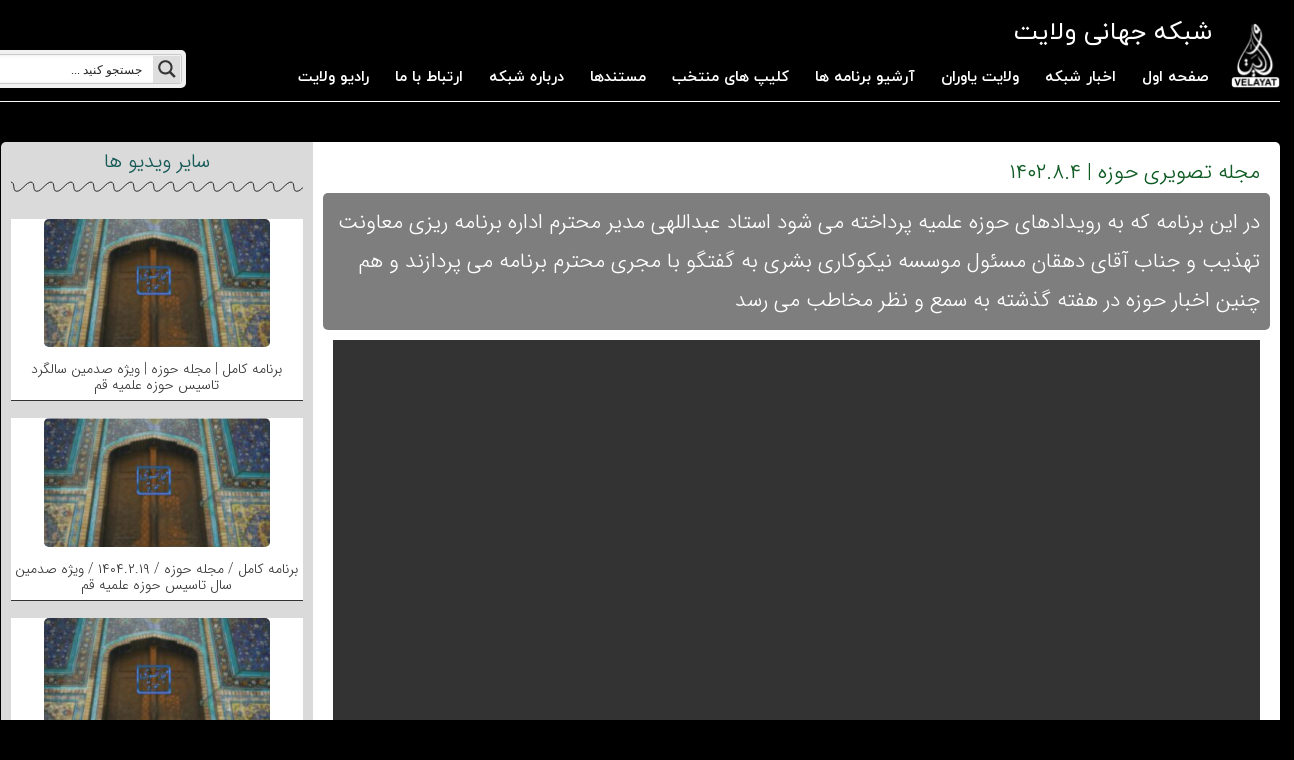

--- FILE ---
content_type: text/html; charset=utf-8
request_url: https://www.google.com/recaptcha/api2/anchor?ar=1&k=6Lc7OVQjAAAAAFSaQV6walVlX36YzcYsRGCc_N0u&co=aHR0cHM6Ly92ZWxheWF0LnR2OjQ0Mw..&hl=en&v=TkacYOdEJbdB_JjX802TMer9&theme=light&size=normal&anchor-ms=20000&execute-ms=15000&cb=jdqgsn2nl52f
body_size: 46361
content:
<!DOCTYPE HTML><html dir="ltr" lang="en"><head><meta http-equiv="Content-Type" content="text/html; charset=UTF-8">
<meta http-equiv="X-UA-Compatible" content="IE=edge">
<title>reCAPTCHA</title>
<style type="text/css">
/* cyrillic-ext */
@font-face {
  font-family: 'Roboto';
  font-style: normal;
  font-weight: 400;
  src: url(//fonts.gstatic.com/s/roboto/v18/KFOmCnqEu92Fr1Mu72xKKTU1Kvnz.woff2) format('woff2');
  unicode-range: U+0460-052F, U+1C80-1C8A, U+20B4, U+2DE0-2DFF, U+A640-A69F, U+FE2E-FE2F;
}
/* cyrillic */
@font-face {
  font-family: 'Roboto';
  font-style: normal;
  font-weight: 400;
  src: url(//fonts.gstatic.com/s/roboto/v18/KFOmCnqEu92Fr1Mu5mxKKTU1Kvnz.woff2) format('woff2');
  unicode-range: U+0301, U+0400-045F, U+0490-0491, U+04B0-04B1, U+2116;
}
/* greek-ext */
@font-face {
  font-family: 'Roboto';
  font-style: normal;
  font-weight: 400;
  src: url(//fonts.gstatic.com/s/roboto/v18/KFOmCnqEu92Fr1Mu7mxKKTU1Kvnz.woff2) format('woff2');
  unicode-range: U+1F00-1FFF;
}
/* greek */
@font-face {
  font-family: 'Roboto';
  font-style: normal;
  font-weight: 400;
  src: url(//fonts.gstatic.com/s/roboto/v18/KFOmCnqEu92Fr1Mu4WxKKTU1Kvnz.woff2) format('woff2');
  unicode-range: U+0370-0377, U+037A-037F, U+0384-038A, U+038C, U+038E-03A1, U+03A3-03FF;
}
/* vietnamese */
@font-face {
  font-family: 'Roboto';
  font-style: normal;
  font-weight: 400;
  src: url(//fonts.gstatic.com/s/roboto/v18/KFOmCnqEu92Fr1Mu7WxKKTU1Kvnz.woff2) format('woff2');
  unicode-range: U+0102-0103, U+0110-0111, U+0128-0129, U+0168-0169, U+01A0-01A1, U+01AF-01B0, U+0300-0301, U+0303-0304, U+0308-0309, U+0323, U+0329, U+1EA0-1EF9, U+20AB;
}
/* latin-ext */
@font-face {
  font-family: 'Roboto';
  font-style: normal;
  font-weight: 400;
  src: url(//fonts.gstatic.com/s/roboto/v18/KFOmCnqEu92Fr1Mu7GxKKTU1Kvnz.woff2) format('woff2');
  unicode-range: U+0100-02BA, U+02BD-02C5, U+02C7-02CC, U+02CE-02D7, U+02DD-02FF, U+0304, U+0308, U+0329, U+1D00-1DBF, U+1E00-1E9F, U+1EF2-1EFF, U+2020, U+20A0-20AB, U+20AD-20C0, U+2113, U+2C60-2C7F, U+A720-A7FF;
}
/* latin */
@font-face {
  font-family: 'Roboto';
  font-style: normal;
  font-weight: 400;
  src: url(//fonts.gstatic.com/s/roboto/v18/KFOmCnqEu92Fr1Mu4mxKKTU1Kg.woff2) format('woff2');
  unicode-range: U+0000-00FF, U+0131, U+0152-0153, U+02BB-02BC, U+02C6, U+02DA, U+02DC, U+0304, U+0308, U+0329, U+2000-206F, U+20AC, U+2122, U+2191, U+2193, U+2212, U+2215, U+FEFF, U+FFFD;
}
/* cyrillic-ext */
@font-face {
  font-family: 'Roboto';
  font-style: normal;
  font-weight: 500;
  src: url(//fonts.gstatic.com/s/roboto/v18/KFOlCnqEu92Fr1MmEU9fCRc4AMP6lbBP.woff2) format('woff2');
  unicode-range: U+0460-052F, U+1C80-1C8A, U+20B4, U+2DE0-2DFF, U+A640-A69F, U+FE2E-FE2F;
}
/* cyrillic */
@font-face {
  font-family: 'Roboto';
  font-style: normal;
  font-weight: 500;
  src: url(//fonts.gstatic.com/s/roboto/v18/KFOlCnqEu92Fr1MmEU9fABc4AMP6lbBP.woff2) format('woff2');
  unicode-range: U+0301, U+0400-045F, U+0490-0491, U+04B0-04B1, U+2116;
}
/* greek-ext */
@font-face {
  font-family: 'Roboto';
  font-style: normal;
  font-weight: 500;
  src: url(//fonts.gstatic.com/s/roboto/v18/KFOlCnqEu92Fr1MmEU9fCBc4AMP6lbBP.woff2) format('woff2');
  unicode-range: U+1F00-1FFF;
}
/* greek */
@font-face {
  font-family: 'Roboto';
  font-style: normal;
  font-weight: 500;
  src: url(//fonts.gstatic.com/s/roboto/v18/KFOlCnqEu92Fr1MmEU9fBxc4AMP6lbBP.woff2) format('woff2');
  unicode-range: U+0370-0377, U+037A-037F, U+0384-038A, U+038C, U+038E-03A1, U+03A3-03FF;
}
/* vietnamese */
@font-face {
  font-family: 'Roboto';
  font-style: normal;
  font-weight: 500;
  src: url(//fonts.gstatic.com/s/roboto/v18/KFOlCnqEu92Fr1MmEU9fCxc4AMP6lbBP.woff2) format('woff2');
  unicode-range: U+0102-0103, U+0110-0111, U+0128-0129, U+0168-0169, U+01A0-01A1, U+01AF-01B0, U+0300-0301, U+0303-0304, U+0308-0309, U+0323, U+0329, U+1EA0-1EF9, U+20AB;
}
/* latin-ext */
@font-face {
  font-family: 'Roboto';
  font-style: normal;
  font-weight: 500;
  src: url(//fonts.gstatic.com/s/roboto/v18/KFOlCnqEu92Fr1MmEU9fChc4AMP6lbBP.woff2) format('woff2');
  unicode-range: U+0100-02BA, U+02BD-02C5, U+02C7-02CC, U+02CE-02D7, U+02DD-02FF, U+0304, U+0308, U+0329, U+1D00-1DBF, U+1E00-1E9F, U+1EF2-1EFF, U+2020, U+20A0-20AB, U+20AD-20C0, U+2113, U+2C60-2C7F, U+A720-A7FF;
}
/* latin */
@font-face {
  font-family: 'Roboto';
  font-style: normal;
  font-weight: 500;
  src: url(//fonts.gstatic.com/s/roboto/v18/KFOlCnqEu92Fr1MmEU9fBBc4AMP6lQ.woff2) format('woff2');
  unicode-range: U+0000-00FF, U+0131, U+0152-0153, U+02BB-02BC, U+02C6, U+02DA, U+02DC, U+0304, U+0308, U+0329, U+2000-206F, U+20AC, U+2122, U+2191, U+2193, U+2212, U+2215, U+FEFF, U+FFFD;
}
/* cyrillic-ext */
@font-face {
  font-family: 'Roboto';
  font-style: normal;
  font-weight: 900;
  src: url(//fonts.gstatic.com/s/roboto/v18/KFOlCnqEu92Fr1MmYUtfCRc4AMP6lbBP.woff2) format('woff2');
  unicode-range: U+0460-052F, U+1C80-1C8A, U+20B4, U+2DE0-2DFF, U+A640-A69F, U+FE2E-FE2F;
}
/* cyrillic */
@font-face {
  font-family: 'Roboto';
  font-style: normal;
  font-weight: 900;
  src: url(//fonts.gstatic.com/s/roboto/v18/KFOlCnqEu92Fr1MmYUtfABc4AMP6lbBP.woff2) format('woff2');
  unicode-range: U+0301, U+0400-045F, U+0490-0491, U+04B0-04B1, U+2116;
}
/* greek-ext */
@font-face {
  font-family: 'Roboto';
  font-style: normal;
  font-weight: 900;
  src: url(//fonts.gstatic.com/s/roboto/v18/KFOlCnqEu92Fr1MmYUtfCBc4AMP6lbBP.woff2) format('woff2');
  unicode-range: U+1F00-1FFF;
}
/* greek */
@font-face {
  font-family: 'Roboto';
  font-style: normal;
  font-weight: 900;
  src: url(//fonts.gstatic.com/s/roboto/v18/KFOlCnqEu92Fr1MmYUtfBxc4AMP6lbBP.woff2) format('woff2');
  unicode-range: U+0370-0377, U+037A-037F, U+0384-038A, U+038C, U+038E-03A1, U+03A3-03FF;
}
/* vietnamese */
@font-face {
  font-family: 'Roboto';
  font-style: normal;
  font-weight: 900;
  src: url(//fonts.gstatic.com/s/roboto/v18/KFOlCnqEu92Fr1MmYUtfCxc4AMP6lbBP.woff2) format('woff2');
  unicode-range: U+0102-0103, U+0110-0111, U+0128-0129, U+0168-0169, U+01A0-01A1, U+01AF-01B0, U+0300-0301, U+0303-0304, U+0308-0309, U+0323, U+0329, U+1EA0-1EF9, U+20AB;
}
/* latin-ext */
@font-face {
  font-family: 'Roboto';
  font-style: normal;
  font-weight: 900;
  src: url(//fonts.gstatic.com/s/roboto/v18/KFOlCnqEu92Fr1MmYUtfChc4AMP6lbBP.woff2) format('woff2');
  unicode-range: U+0100-02BA, U+02BD-02C5, U+02C7-02CC, U+02CE-02D7, U+02DD-02FF, U+0304, U+0308, U+0329, U+1D00-1DBF, U+1E00-1E9F, U+1EF2-1EFF, U+2020, U+20A0-20AB, U+20AD-20C0, U+2113, U+2C60-2C7F, U+A720-A7FF;
}
/* latin */
@font-face {
  font-family: 'Roboto';
  font-style: normal;
  font-weight: 900;
  src: url(//fonts.gstatic.com/s/roboto/v18/KFOlCnqEu92Fr1MmYUtfBBc4AMP6lQ.woff2) format('woff2');
  unicode-range: U+0000-00FF, U+0131, U+0152-0153, U+02BB-02BC, U+02C6, U+02DA, U+02DC, U+0304, U+0308, U+0329, U+2000-206F, U+20AC, U+2122, U+2191, U+2193, U+2212, U+2215, U+FEFF, U+FFFD;
}

</style>
<link rel="stylesheet" type="text/css" href="https://www.gstatic.com/recaptcha/releases/TkacYOdEJbdB_JjX802TMer9/styles__ltr.css">
<script nonce="o0lAPi3Kok7IuIZbbuRbuA" type="text/javascript">window['__recaptcha_api'] = 'https://www.google.com/recaptcha/api2/';</script>
<script type="text/javascript" src="https://www.gstatic.com/recaptcha/releases/TkacYOdEJbdB_JjX802TMer9/recaptcha__en.js" nonce="o0lAPi3Kok7IuIZbbuRbuA">
      
    </script></head>
<body><div id="rc-anchor-alert" class="rc-anchor-alert"></div>
<input type="hidden" id="recaptcha-token" value="[base64]">
<script type="text/javascript" nonce="o0lAPi3Kok7IuIZbbuRbuA">
      recaptcha.anchor.Main.init("[\x22ainput\x22,[\x22bgdata\x22,\x22\x22,\[base64]/[base64]/[base64]/[base64]/ODU6NzksKFIuUF89RixSKSksUi51KSksUi5TKS5wdXNoKFtQZyx0LFg/[base64]/[base64]/[base64]/[base64]/bmV3IE5bd10oUFswXSk6Vz09Mj9uZXcgTlt3XShQWzBdLFBbMV0pOlc9PTM/bmV3IE5bd10oUFswXSxQWzFdLFBbMl0pOlc9PTQ/[base64]/[base64]/[base64]/[base64]/[base64]/[base64]\\u003d\\u003d\x22,\[base64]\\u003d\x22,\x22XH7Dr8OuV8Orw7nCmHEGJAbDlBXDl8Kfw6XCrsOXwqHDjgM+w5DDsETCl8Okw7sSwrjCoT5gSsKPNsKYw7nCrMODLxPCvFdHw5TCtcO1wrlFw4zDr3fDkcKgeBMFIioAaDsaWcKmw5jCgXVKZsOYw6EuDsKXflbCocO3wrrCnsOFwr9GAnIYJWo/WQZ0WMOow6Y+BCfCm8OBBcO8w54JcGfDlBfCm1bCi8KxwoDDkVl/VGkHw4dpDTbDjQtewr0+F8KIw5PDhUTChcOXw7FlwoLCp8K3QsKcYVXCgsOyw6nDm8OgWcO6w6PCkcKew40XwrQzwrVxwo/Cm8O8w4kXwq3DncKbw57CnjRaFsOUUsOgT17DnncCw7jCimQlw5XDqTdgwr4yw7jCvzXDtHhUOMKEwqpKDcO2HsKxJ8Kbwqgiw7/CmgrCr8ONElQyKSvDkUvClzB0wqRFc8OzFF17c8O8wozChH5QwoRSwqfCkCF0w6TDvWQFYhPCpMO9wpw0VcOyw57Ci8OlwoxPJWvDgn8dLWIdCcOZL3NWfmDCssOPcQdobndjw4XCrcO6wr3CuMOrdn0ILsK+wqg6wpY5w5fDi8KsBDzDpRFPZ8OdUALCp8KYLj/DoMONLsK8w4lMwpLDlRPDgl/CpAzCknHCkFfDosK8FSUSw4N8w74YAsK6UcKSNwRuJBzCvhXDkRnDt3bDvGbDtcKTwoFfwobCisKtHGjDtirCm8KUMzTCm3zDtsKtw7kXBsKBEEUTw4PCgG/DvQzDrcKdWcOhwqfDmC8GTkDCiDPDi3LCjjIAWRrChcOmwqIrw5TDrMK+Vw/CsRxkKmTDhcKCwoLDpnLDhsOFETnDjcOSDHF1w5VCw63DlcKMYXjCrMO3OykQQcKqNB3DgBXDmcOQD23CjSMqAcKgwrPCmMK0UcOmw5/CujldwqNgwpdDDSvCtcO3M8KlwpdDIEZuGytqGsKDGCh7aD/DsQdXAhxbworCrSHCgMKkw4zDksO5w6odLAzCosKCw5EiRCPDmsO9dgl6wrMsZGpiHsOpw5jDicKZw4FAw489XSzCl3RMFMKmw4dEa8KOw5AAwqBARMKOwqAREx80w5lgdsKtw7tewo/CqMKJIk7CmsK0bjsrw4Q8w71PaC3CrMObFk3DqQgcPCw+QiYIwoJjfiTDuDfDjcKxAw15FMK9DMKcwqV3UgjDkH/CikYvw6MLXmLDkcOqwprDvjzDt8OuYcOuw6YZCjVzHg3DmjJ2wqfDqsOqPyfDsMKBMhR2GcOOw6HDpMKEw6HCmB7CnMOQN1/CtsKYw5wYwq3Cug3CkMO8PcO5w4YFJXEWwrjCsQhGUiXDkAwAXAAew5oXw7XDkcOnw6sUHDEXKTkHwrrDnU7CinQqO8KrNDTDicO4VBTDqibDlMKGTCR5ZcKIw5XDuFo/[base64]/CrAQ9aWzDtD8Pw67CrcO5FsKDwqrDscK6C8KEFMK5w5JNw7tOwpDCqBXCgDI5wqbCvBJLwp3CkTPDv8ODYsOYQmkzRsOaL2Qkwq/[base64]/[base64]/w5YbVcK1QMOfFcKHwrEYw7nCmx1/[base64]/wrhAw4nDgcOcwq9AwoPCkcKueMO2f8KPPcKLTkjDg3d9wpfCt0dDVG7ClcO7Vn1/J8OcCMKKw6d2T1PDqMKtOcO3UzbDk3XDl8KLw7vCnEciwoomwrsDwobDpjTDt8KGIzQ3wo4/wqLDiMKewp7CjMOhwrZ3wq7DjsKaw5LDjsKqwqzDhx/[base64]/[base64]/dMKtwqoSw7R9ScKGw4Q7FCdHcS9ZQn3Cl8KCIsKGK13DvMKgDsKyWnAlwqDCocOWZcOlYRHDl8Ouw5AaIcOgw6Rhw6onVxxDLsO/X17Cs1/CmsKAHsKsIC3Ct8Kvwo48wqFuwqLCqMOow6DDrzQ6wpcOwqIjacKrMMOGWj8NJsKpw6PChCZxb0rDpMOraTVzOsKqbBEuwr5HV0XCgcKKIcKiUBrDoXfCgAoTLsKLw4ckVU8vA1jDsMONHHfCjcO4wptCAcKPwoLDqMKXY8OOecOVwqzCssKfw5TDpS1twr/CssK4XcKhf8KXfMKzAHvCklPDgMOnO8OtRRQtwo48wrLCjG7DlFsRCsKYOnjCjXwjwr4+K0rDpx/Ch37Co0TDmsOmw5rDi8K0wo7CiQTDvV/[base64]/[base64]/BsORw5fDvcOAA8KtwptcRMK9aTnDocKPw6HCvzMww5XDoMKLZm/Dl1XDrMKAw4lIw5U7OsKTw6ZQQsOfQS/CvcKnHjXCsFXDhg1RX8OEdEHDoFPCrWnCun3CgVrDl2UIEcKeTMKcwrDCnMKrwoLDoBrDhVTCgBTCmcKiw6QuMhXCt2LCgg/Cm8KXFsOvw7Jzwq4FZ8K2UEFww7tYfEZ6wrTCg8OcIcKvDxDDh3TCsMORwoDClzVMwr/Du3bDrXR2ASLDpUIOWEDDksOGAcOBw4Q+w5U7w44FKR1UDi/CocKvw6nCgk52w5bCgGLDkTvDlcKCw79LMncVA8OMw6/Dn8OXW8K0w5NMw6wbw4RcQ8Ozwp5Jw6I3wqNsL8OQDA1Ne8Kpw6w5woXDgMOewrQIw6rDjgLDhhrCpcOBJFpiJ8OFcsK6JktNwqd/[base64]/fcKnwowPwrkYWG1WbHxaBcKWfm3DnMKie8OAccKawqsjwrZtDigqZsKVwq7CiCNVKsOUwqbCj8O4wqLCmSc6wpHDhxZowqAtw4RTw7fDrsOGw64ucMOvEFMSChbCmCZgw6BbJVlbw4HClcKLw6HCvHgYw53Dl8OWCyzCmsO/wqfCusOmwrPClEXDvMKKccOUEsK8wp/CmcK/w6jCpMKcw5fClcKNwrpEfRcHwo7DkxjCgCVLTMK6RsK8wrzCtcO6w5Y+wrbCjcKAw78jaTJBLXVJwpljw7HDgMOrTsKhMyrCo8KrwrfDkMOfIsORU8OqQsKrdsKMehTDmCzCoA7DqH/[base64]/DlcOlw7nCmsKHFcO9w6/DoFLCm8O+P8OGBSwRwpDCrsKLJ3sMfcKHXzYdwq4zwpkbw549TsO7D3LCjMKjw6A2VsK5Zzd4wrIUw4LCpEBEV8KuUELCq8KuaVLDgMOfARJMwr5Ew4JEfsK5w73CucOnPcO8SioCwq3DhsOiw68rGMObwpBlw73DvjwpTMORKBzDjsO8LhLDkG/DtgXCj8Kzw6TCgsO3FWPDksO1G1QdwpUuUCNxwqNaQF/ChEPCsDAwaMONXcKgwrPDvUnDmMKPw5jDqH7CslPDjFzDpsK/w4Zpwr89PXRMB8KFwpfDrC3DvsKIw5jCizxBQhdVT2fCmxZMwoXDqDpFw4BsIV/Dm8KFw4TDgcK9amPClVTCr8K2EcOqDVwqwqHDm8KKwoPCtlE/A8OuM8OBwpXChzLCuzjDqXTCqD/ClA9ZD8KiOFB5I1UzwppEc8ONw6gjF8KMYwkhWWLDnB3Cr8KcLRvCnAQRG8KbOnfDk8OvAETDjMORa8OvKz4gw4XDvMOaVS3CtsOaTV7Dm2sKwpNtwoZ2wpsIwq4Swok5R3/DoW3DisOmKwhPNjHCusKWwotrPnfCn8K4cQ/CkW/DucKXLsKzfsKHB8OBw4tFwqXDpEXCgxPDqRMRw5/Cg8KBeAJCw55cZMOoDsOqw4duTsO0KRwXQE4ewpJqL1jCvS7CocKxKULDpcO/[base64]/[base64]/[base64]/DoiYiRsOZwpPDpsOzwpE+ZMKXasKGw68Twow3MsKfwq7DpTfDuzbCicO5bC/ClcKvFcK3w7fCuDFGRljCqTbCnsOPwpIhFsORbsKWwqlywp9XUXzDsMOdOMKBKV1nw5DCvVh+w5onWmbCjk9nw4J0w6hww5E0ZALCrhDCpcONw5TCssOuw6DCjmLDmMKywrxiwow7wpYIJsOga8OgPsOIWBrCosO3w7zDtw/[base64]/Duyt4wpDCu2d2wrxDMELCpAjCncKPwp3Cs0XCh2HCkCEnUcK4wrnDicOBw7fCvnw+w6jCqMKPejvCr8Klw5jDs8OhRwwuwozCiRQJP0sDw6XDgcOTwrvCuUFNc0vDhQPDksKWAMKAF09+w7LDjcKkCcKTwox8w7Rtwq/[base64]/KX7DvF1UwrMuwqsqwolXRwHClWjCjWzDmzvDmnLDvMOHJg9OXDAUwp7DtlYUw7/ClcOYw6QLw5nDpMOmZWUNw7N3wqYLI8KXYGrDl0XDmsKcOVpyRxHDlMK5cQrCiFklw4Yfw4gTDR8RETnCocKjT2rDrsK5YsKdUMORwq1+TMKGYHgcw77DoWrDozMAw7kIWAZSw5dqwoXDoXHDrjEiOVB1w7/DlcKKw64mwpFhGsKMwoYLwpTCvsOTw67DqT7DnMOjw5TCjFAibyLCv8O2w6NEfsOfw7pew6HClXJYw4x9cQpRcsO+w6hewpbChcODwotOecOSBcOzTcO0YTZawpMSw6/DisKcw4XCt1HDv0RbZWBow5/CnQInw4BUD8KDwq1UVcOwETlAanxyVMKiwoLCryUHCMKnwpc5asO9BcKTwoLDpCYnw4HCjcOAwoViw5JGQMKNwoPDgBPDnMKuw47DscKPX8OBSzXDmVbDnGLDqMOYwpTCi8OVw5kXwq8Twq/[base64]/wr3DhiPDjFbCnwUwwrHDkDfDk20BXcOlCsOrwqPDuiLCnQ7DgMKHwroYwoVODMKgw6RFwqgZSMOJwr8KBMKlUgVdQMOhWsONChl/w5VOwpvCpMOswrh8wqvCpDfDsy1MaxTCiD/DmcOkw7R8wpjDsB3CqzQ6wprCuMKHw4vDqQwMwoTCvnvCkcOiUcKpw7TDo8KYwqDDgG47woNewqPCmcO8BMKdwpXCrjsCLg9uFsKBwqJWSBgvwoMEVMK5w7PCtMO1AFbDscOZAMOJVsKkHxYowp7Cs8OtUX/CjcOQHE7CpcOhPcKYwol/VhHCm8O6wrvDn8OcBcKUw7kywo1JWy5NZXxVwrvDucOeXAEcN8OPwo3CqMKzw7w4w5rDoFIwY8Kqw4c8KSDCqcOuwqbDmSrCoFrDtcKFw7oOQB55wpUTw67DncKhw5hYwpLDlwE6wpLCm8OxJ19Uwoxqw64Fw7gDwokUAMOzw7hfXW0ZG2nCskY/Jmglw5TCrhh+FX7DugXDh8KAA8OqEl3ChGNBBcKowrLCtggTw7LCkijCscOoY8KuMmQQQsKGwq4lw7YwQsONd8O5FRPDt8KmamkQwp7CnnlzMsOfw5bCtMOSw4nCsMKhw7RVw743wr5Xw746w7HDqX9qw7BdCirCicOETMOKwp9lw6/Dljclw4hFw7bCr3/DqxDDnMOdwpplO8OpEsKSGEzCiMOMT8Ksw50vw4fDsTN0wrMhBkvDjQ5Yw7QXIjZwXn3Cn8KawozDgsO9UQJYwrDCqGB7ZMOtHld0w45vw4/CsxvCoU7DgUTCu8O7wrshw7N5wpPCpcOJYsOqURTCs8K4wqgrw59uw4QIwrlxwpY6wq1yw5s+DWByw48dLzE5ZjfCkUQ0w6bDl8K7w6rCj8KfUcOpA8Oxw68Qwrdic2HCljsWbyoNwpDDmyVDw7nDr8Kfw4kcfC90wr7Ct8KNTFLCo8K8WcK5CgbDn24wAw/DgMOpQRh9bsKVOXXCqcKJNcKNPy/[base64]/CncK1FDDDjMKBwrk+wqN0PcO3ViHCm8ORwoLCrMOpwoDDoEcNw6fDskE+wqQyRR3CpsOKCi1CewU5PMOOScO9BHInEsKYw4HDlEtYwo4gOWnDgXVUw6XDq1bDn8KAMTpqw7PChVd5wqbCqiluT13Cmz/CrBvChsOVwonDqcO3bXDCji/DrcODJC19wojCmS4Mw6gMRMKWbcOlXCAnwphLQsKzNEYlwqQ6woHDi8KICsOGeFrCmg7ClQzDpTXDqcKUwrbDl8ObwrFSHsOYOiNOXUgFPl/Cil3CpRzCi1TDu1gYDMKaGcKEwrbCqyvDu2DDq8KQXgLDpsOxP8OLwrjDr8KSc8OtOMKGw4M3P2Zpw6PDhXzCusKdw4HCki/CmlnDkWtgw4HCqcOIw5AUfsKtw6LCvS/[base64]/UcOxw6hPw7IFSyfDg3zDqcOjFB/Do8Ozwp3CvBbDvyhtXjlaAU/CpHzCscKsXRtIwrPCsMKBBAg/HMOiBGkiwrYww5lNM8Okw5jCvi52w5YGJQDDtDHDlsOMw7cmOMOdUMOcwo0ARTfDsMKUwqTDtMKQw7jCo8KBVBTCisKoBMKDw7IcQ3lNEQrCl8OJw4/[base64]/DlMKNBWLCgB1/[base64]/CmWbDsSXCocK1LipMwpzDpkbCksOXw6XDgsKuLSAXesOHwo7CsjnDrMKJH2xbw7giwpjDm1rCrQFgEcK4wr3Cq8OlJXPDnMKcYW3DpcORbxrCjcOvfHrCqU4PK8KZZMOHwrLCgsKbwoLCmVfDnMKewqJRWsKlwrB6wr/CkiHCsSvDi8K0Gg3CuB/ChMO1DU/DrcOwwqnCnUZGOMO1cBLDu8KPR8OQScK5w5AewodJwoLClMO7wqbDmcKJwogAw43CkcOrwpfDhGfDnHteBgJuQzR/w6xWesOVwptlw7vClVBRUG/Cr2oiw4M1wq9mw4LDnT7CqnE4w4jDrHxjw5/[base64]/Cs8O8Rm1mw7jDscKfPnTDmMKhw7jCmmzDo8OPwrU+NMKIw6UeYT7DlsK2woDDshHClS/Cl8OqNmTCpcOweXnCpsKTw5Y+wpPCrhBBwprCr1LDrQLDgsOQw6HDkncjw7nDrcKNwqnDm0HCjcKow6DDosOudsKINQoVH8Oma0tfK30iw4Mgw53Dkx7DmVLCgcOJCBzDl0nCi8O+CMO+wovCoMOXwrIpw7HDlQ/DtDg/VzlBw7/DkkLDkcOtw5HCk8OSd8Oyw78POxlKwrYoGxp/DyVcQcOzPyDDmsKZd1Ejwo8Xw53DssKTVMK3SQPCjBNtw50SMFrDrGEBdsOQwrHCik/CsEZncMO1aUxTwqLDiH4swoYwCMKYwqTCh8OwGsO2wpjDhknDum9twr1rwpDDk8OQwr1+FMK0w5bDj8OWw7o1I8KgU8O5N2zCgz/CqMK1wqRqTMOxDsK2w7cyIMKHw4zDll4vw6XDjizDvBQoNSFKw40wZ8K/w4zDk1rDkcKFw5LDkhdcDcOeR8K1HUDDtX3CjB4vCQvDow1cdMOeUFDDhsOcw453PGjDk2/CljbDh8O6WsKrKMOWw7DDs8Obw7okDkBgwpDCm8OcNMOVEgEBw7wSw7DCkyQZw6vDncK/wrzCocO8w40BCUJLF8OMHcKYw5bCosOPKQ3DmMKow6JRbsKMwrdcw7Ynw7HCmsOIa8KYLHguVMK2awfCmcK9cT1FwohKwq5IdsKSHcKZO0lMw6kowr/Cm8KCRHfChsK2wrrDo3kDA8OAPH0eOcO1GzvCjMOcQcKOfsKQBFXCmXbCqcK9YXMhSA1xwqM/bzRIw7jCgRTCpj/Dj1fCnwt1McOJHHIuw6NxwozCvMKvw4nDjMKoWgNbwrTDmAtLw50uSDpEdBDCgjjCtnvCtsKQwo0Qw4HDlcOzw7xfOzEFSMOAw5vCnCjDq0DCh8OaNMK4wpHDlknCs8KOesOVwpkkQQV7fsKYwrdsDUzCqMOIXcODw5rDnGhuAQbChmQJw6Ybwq/DjwTCpGcSw6PDvcOjw4AFw6/Dok0BfsKobhgnwqNlNcK2fjnCtMOXbBXDnX8gwptGYsK4YMOMw7VnasKqDSHDi3ZXwqMFwpEvVSpqX8K7c8K4wrZSQsKoaMOJRVkFwoTDkyzDjcK+wrZgMn4lMzVEw6bDqsOwwpTCnMOqVT/DuW9FLsKxw65UI8O3w4HDvj8Ww5bCjMKLNiZVwoYYdcOSdcKdwr5FbVTCqGIfTsOWAVfCoMKVOcKreHfDpnbDnsOOcSIZw4Riw6rCkCnCvkvChQzCisKIwojCtMK7Y8OVwqh/[base64]/LyLDrcKzVcKcw4HDrEtBHmnCiMO3a3/Cs1ZvwrrDjsKIdj7ChMOhwqpDwo0pBMKoGsKUd2jCpijCiiNXw61eZ27Cg8KXw47Cr8OUw77CisKGw7gowqhGwoLCk8KdwqTCq8Opwrcpw53CpjXCgEl7w4jDl8KUw7zDm8Kuw5/DmcKxOkzCk8KtJWALLsKKJMKZBiPCiMKgw5tjw4/CmcOmwpHDqBd/DMKjR8K7w7bCj8KPK1PCnERYw7PDm8OjwqjDjcKuwqg5wpkowoLDkMOAw4TDisKGIsKBXD/CgcKJA8ORYV3CgcOjTF7CqsKYTEjCg8KDWMOKUsOVwroCw7w4wpdLwpHCvATCoMOWC8Ouw53DilTDmUAPVBDCjVdIRy7DjxDCq2LDohvDncKbw45Pw5bCl8OawpwJw70kWioQwq83UMOZT8O0AcKvwqQuw443w5TCuRDDmsKqYcKEw6DCucKAw6o/[base64]/CowdnIw01wqZkwprCgg7Djy7Dt34uwpDCsj/[base64]/DpMO5wo/DjcONwpfCpT3CsMKxBDrCvsK/[base64]/HgDDpsKCIMO1OcK1w5bCjcKFQD/Cj17CosKBw70pwrpnw5tcUHY8Lj9PwoHCjDLDnylAdhpgw4t0fyBnMcOjOjl5w7Q1NgI2wrUzV8KQd8KiUGvDjiXDvsOVw6fDkWnCssOsMT5sGUHCv8KAw6/DlMKKaMOlBcOuw4jCh0TDnMKaLlfCgMKMGcOVwo7Dm8OLBizCtyjDsVvDjsOdQ8OaZsOIH8OMwogpLcOFworCr8OVaw/CvC4BwqnCsncHwqBbw7XDjcK9w6knAcOewp3Cn2LCqmbDvMKuFFpgdcOOwoHDrsKyDjZswpPCvcOOwpNmPMKjw6/DoVcPwq7Dpy8cwo/[base64]/Dp8KmfDjCnSvDlcKcEsKfw7HDllIpwqzDnMO1wozDosOrwqTCjFIVI8OSGkVdw5DCvsOjwqjDgcOIw5/[base64]/DrDAzLMKeVMKVcRjDpSfDsFsHfsKfw7bChMK8w7NIN8OFBsKSwqLCjMOudRbDjsOGw6czwr1JwoPCq8OJdBHCq8KMK8KrwpHCksKVw7kMwp4DFjPDu8KZfgjCjRbCs1MDb0NCI8ONw6/CihFJKXbDhMKKCcOYFMOMFCQSaUNjBhfDkzbDmcKrwo/CiMKNwpY4w6DDhTzDugfDoEbDt8OUw4TCosOyw64ow459eAEMM09/w5LDl0rDuiLCkj3CocKDIwVbXVpawoYAwqp0QcKMw4JOb3vCj8K3w6jCrMKcMsOEasKKwrLCuMK6woHCkyLCkMOSw5jDh8K+GWA5wpHCt8OQw7/DnTM6w7XDtsKzw6XCoxkmw6IaBMKJXy/Co8K4woIpS8O/fXXDrGtJFUJqRMKqw7FqFiDDtELCnCBvHlJSSjfCmMK0woPCv0LCuScqNg5FwrsENHIqwonDgsKrw7pjw7ZywqnDscO+wpV7wpgiwpDCkCbDqx/DncKjwrnDtxfCqEjDpsKDwrVwwolrwqV5D8KXwojDtjRXa8Kww4FDeMK6Z8K2McK3X1JBasO2IsO7RWt8RldBw6JQw6XDgysxd8KmWB43wpotZXTCmETDoMOOwr50wrXCn8KDwo/DsVbDvEYnwroEe8K3w6BUw6DCgMOOOMKUw53CnzcBw5k4H8Kgw4gqSFASw7LDpMKpHsOlw6IbBAzDh8O8TsKTw63CvcKhw599BsOvwo/[base64]/DrcO/[base64]/DgRkUw7bDpsKZwqx3PsKrw68kdDHDrXNbP3BTwr3CsMKaYmQ+w7DDmMK1wpfCi8OeF8KGw4/Ds8Oiw6tRw5TDh8Ouw7c8wq/CtcOPw4HCgwdXw5XDr0vDnMKlIhjCuwPDiyHCjT5aEsKsPlTCrA9gw5o2w4dWwqPDk0kVwqlfwq3Du8Ktw4Z8woLDpcOpHzRzB8KRfcOZXMKswoHCm1jCkzTChj0xwpvCtB3DnGI7dMKnw4bDosKdw5DCkcOZw6/[base64]/Do8OZwo0VU3M8w7PDg8OpwoJJw4tBAMO7c2RhwrDDicKzFmHDsHHCshhvEMOWw4B1SsOSf31qw5jCnA5wUcKEV8Ofw6fDisOLEsKowq/DhVXCksOrCHZbaRs7WEDCgyXDj8KmLcKVPMObZUrDl3gGQgkLGMO8w5IQw5DDvS4pNlRrN8KGwrpPayNDaDBNwooLwpAScXx/U8O1wpltw79vWX9FV150K0fCg8OVdSIGw67CsMOyIsK+FgfCnEPCp0ksQT/Cu8KyZsOMDcO7woXDjRjDqBRXw7HDjAbCpcKXwqw8ccO4w79fwqQ3wp/DvcOkw7bDlcObOsOhES4PG8KqfFEtXMKUw6TDvzPCk8OQwp/[base64]/wpjDgsOJbEXCpMKOwpzDpRTClsOHw7XDicK7wqsMwphEGm5qw6TCqSFmYsOjwr7CrcKdGsOEw6rDj8O3wrlmeA99DMKiYsKQw5kdJ8KUNcOJDsO9w7nDukDDm1PDp8KJwr/Ck8KAwqNPbcO2wo/CjWACBBfCiiY6w5sSwosmwqTCrXbCssO/w6HDkk5JwobCiMOsZw/CvcOVw450w67CsjlUw5VwwrQrwqhww43DrsKnUsKswoxvwph/McKrHcOEdC3CgCjCn8O4L8K9XsK3w4xKw41LSMOuw5MNw4lww7QPX8OCw5PCusKhfG9dwqIIwoTDpcKDYsO/w53DjsKswoEew7zDk8Ojw7bCssO5FiVDwrB5w5pdNRhgw4p6CMOrbMOjwrR0wrl+wpPCgcOTwrkAKMOJwo/[base64]/VMOsaMO9U8KAw41Hw4vDqA0+w6/[base64]/DucOpfijDqsKEw7t8w4rDtE0QwolrYcKwwq/CtcKFIMKZBzfCogtgdFfCjcK6B0zDrGLDhsKOwoDDgcOgw7oraDnComfCuw4/w792E8OdA8KMCW7DmsKmwog6woM/bWnCpmPCm8KOLRRmOwoKOnPCvcOcwoh4w7HDs8KbwrgiWDx2D1QeXMOUA8O6w69cW8KqwrY7woZIw4/[base64]/Cg8Onw7fCnCbDusKHV30kwo9RwpXDvETDr8OPw57CocKmwqDCvcKewplXQcKoKWlnwrs7Xnlhw48jwq/Cl8OYw7FLBMKuSMOxKcK0MEfCpmfDkC0jw6fCkMOHfBAiflfDgyQcAUfCnMKsEHPCoDfDvCrDpGQiwp1mYmDCvcORa8K7w5LCnMKPw5PCoWUBDMK4QWXDocKjw5bCoC/CgF/DlsOyeMKabsKNw7wHwoHCnTtbMnZUw7ZjwpFOIEh/ZAZEw4wPw6pZw5PDnQVSC23Cn8Kqw6RMw50uw6LCjMK2wozDhcKKbMOwdgRRw7ldwqYew4Inw5c6w5vDnifCp3/CvsO0w5FNNWdvwqHDu8KefsOcWn4ywpU3FzgiSMOqcB8cZcOVFsOiw5LDp8KoXGzDlsKuQAhhCHIJw7rChjbCknjDq214YsKiSXTCoGJfHsKWEsOtQsOPw63DhcOAcUQBw4zCtsOmw68aUDVbQ2HCpzx7w6DCo8KBRSHCsXVYDxPDuk/[base64]/Dlw0Hw4V3MlVSw6LCshLDuMKGKxJgIELDk2PDqsKhcHTDgsOnw4YMcCwNwqNHTsKnEsK0w5JNw6YrQsO1b8KewrRjwrzCvG/CpsK5wpQMYMKaw68USnLCpm5uIsOxcMO4OcOEQsKLeDbDtDrDlQnDqm/CsG3DlsOrw64QwrZwwrTDmsKMw6fCqSx/w5omKsKvwq7DrMKvwqHDlBoYaMKgWsKlwr1qIAPCn8OJwogJSsKdU8OwP2rDrsKiwqhEB0pXazfCggXDjMKsOxHDtmErw4fCihDCjBnDjcK3URHDqj3DsMOhd3s0wpsLw6cFTsOvanpUw4HCuyTCrcKiBgzCmA/Chmt6wqfDghfCgsO9wpbDvgtRFcOmCMKHw4o0UsKyw7JBDsKdw5zDpwh7SX4mDnPCqDdHwolDbGI/XCEWw6szwo3DsxdMN8Ogb0XDvyPDlgLCtcK2YsOiw4Z1eWMhwr4uBnEdcsKhTW0kw4jDsg9iwq11VsKvMgsIAcOWw6fDosOxwovDpsO5M8OOwrYgesKDw4/[base64]/CjcKcPMOmYxDCmcORw4/DjsK8w7fDh358w6RSQUlVwpoRDxQ0TCDDu8OjNT7CjHPDnRTDl8KeFhTCqMO7NmvCv2HCkiR6IcONwrDDqVPDtUwPJnDDtkHDl8KhwqElLhYGYMOhZsKJwpPCnsOsJRDDrkrDgMOwFcOhwo/DtMK3fnXDsyXDgFx5woDCtsKvAcOseWlgfUHDosO9AMKBdsKpM3jDssKMIMKqGDnCsx/CtMOSWsKEw7VswqfCs8KOw7PCs01JJEnDlDQEwo3CkcO9X8KbwrTCsBDChcOZw6nDqMKrBhnChMOMfxo1w5MaW0/CocOswr7DsMKRHAB0w5xhworCnl9hwp5tK0rDlgBZwpHCgUjDkxzDtsKgUz/DrMKBwofDkcKZw48eQCgpw4IGF8OTYsOUH0jCl8KzwrDCscOuNMKXwqAJC8KZwrPCi8KEwqleNcKFAsKqcTvCjcOxwpMYwpNDwo/[base64]/Cln3DpMKVd8Kqw5wFRnrCtMKqShsewrxgwpPCp8Krw7nCpsOtacKmwoRcWiTDosOcb8K7fsO4UsKowqnCt3XDl8OHwrbCgApsckJZw58RZVTCisKnDSpOJU8bw7J7w7LDjMOMdw/DgsOtFkfCucKEw4nCogbCmcKIbsK2bMKUw7FVwpYJw67DtwPCnlTCscOMw5NkRklVPcKFwp7DuF3DkcKgKCDDonY4wofDo8O3w5dCwqjCjcKTwqDDjArDt3s/XU/CnwAvKcKlUsKNw4MwC8KIV8OsBGN7w5PCtMOyTifClMOWwpA/SjXDl8OYw4Bdwo9xcsOmR8KoTT/CjXc/[base64]/fMOqwqbCpmPCp8OBbcOCw6TDoX49cmnDrMOawrbDhkwKKQ/[base64]/DhMOyI2/Ch8KmR8O3wplSwpTDlMOkwpPChsOMw6vDp8OkGsK6XmbDusOGeysLw7vDhnvCkcO4GMKQwpJ3wrbCu8Oww5wqwpbCmE5HYcOiwoMnUEYVDzghbGpvUsOWwoUGbEPDhRrCqCo9GX3CgcO9w4JBWXVpwoUiRF5wIAp/[base64]/DrwPDpVIrUcOFwo/CrhXDsi0ywrPDrMO6w7zCnMKSEHbCocOMwq5xw5TCmcORw7rDhhzDiMKJwpLCuwXCgcKTwqTDn2LDicOqakjClMOJwofDqmrCgRLCrhlww4tnOsKNacOpwqPCriHCocORwqx+Z8Kywr/CqcK+TWUdwqXDlX3DqsKRwqdzwoE4MMKdIMKAXsOObQsCwpBdLMK7wqHDi0TDhgMqwr/DqsK6O8OQwr4rScKfYTgUwp9RwoJ8QMKsHsKuUMKcRkhawrfCvMOwEndPP0N5QzxUbzXDjCY8UcO4FsOuw7rCr8KaXENPRMK7ChEZdMKMwrvDnidOwpd2ehTCmXR/amPDq8O+w57Cs8KbUhvDn1FcOkTCl3nDj8KAYnPCiw0Vwq3CmsO+w6LDpTrDkFkdwpjDtMODwp1mw5rCjMO8IsKZBsKpwpnCisOhJm86UVzDnMO1KcOuw5dROcKre2/[base64]/Dj8OwwpRNw5XDnMOhD8Kpwq14w7o3Y20RwrtsFU/CkwTClyvDsF7DgRfDuhtdw5TCpz3DtsOwwpbCnnrCqMOfTiprw7lbw4k9wrTDqsOSUgptwpwswo56bMKLfMKoTsK0V2preMKPHw3CiMOvDMKiXw9/wrbCm8O3w6jDvcK5PEA4w5wOGF/DtGLDlcOoD8KMwoLDsBnDucOxw5JWw78zwqJowrZqwrLCik5bw7URLRRlwprDtcKCw57CvsOlwrTChcKAw7g7TWFmbcKjw60LTA1rEBBaNEDDuMKvwpE5KMOlw5oLRcKxdWzCryfDm8KqwoPDuXQbw4/CjRQYNMKrw5PDlX0bGMOdWHvDtsOXw53DssKmccO5ZcOAwrHCuzHDhgNoOR3DssOvIsKOwq/[base64]/[base64]/Ct2/CscK2w4zCplfDjcOddcKdwpXCj8KwbRt5wpDCp8Oubl7DpFdmw6jDpyAtwoIrKVrDmhlUw7c/MCXDoQ7CokvCi1tKBgBPHsONw6MBGcKtInHDl8KPwp/CssKoUMOfT8K/wpXDu3vDu8KTY1E4w4LDnDDDu8KKE8OLP8O5w6LDsMKPHsKXw6TDgMOkbsOIwrnCkMKRwozCpcOyXSJVworDoxnDncKUw41eL8KCw4NYOsOeK8OcEgLDrMO2OMOUTMOswowyYcKUwpXDtTt/w5YxBzYZKMOpTXLChGcTP8OtYsOnw6TDgSPChQTDnWEGw7vClj4ywqvCmj5zEDXDkcO8w4Eiw7RFN2jCj0F7wrDCsXofN2LDmsOOw6PDmCxWaMKFw4MRw7/[base64]/wqxkB8KbwoDDlCbDlBnDr8KJw4bDmSISH2lhwoHDkTUNwqTCtzPCjHTCvm0rw7tuP8KWwoMpwrtawqEjR8K3wpDCv8K+w7kdTUTCg8KvOTUPWMKmUMOjLjHDicO9LMKUJAVZRMK9WUnCj8Oew6/DvcOpIynDi8Kow4PDnsKpATQ6wrXCrmbCm2gUw5IBCMKlw5sFwr8ufsKTwozClCLDnh49wqvChsKnJQzDrsOBw4skJMKKFh/DqFTCr8OQw7PDgCrCpsKbWyzDqyHDhw9OLcKJw68lw5c4w7o1wpwgwpMobCM2GE0QV8O7w4LCjcOvX0rDo2bCi8OSw4xSwoPCosKFEDLCrFZAe8O2A8OHNzTDrT8qP8O2Dw/CvVXDnEEHwptXSFfDtB5fw7cwQn3Dt2vCtsKgZzzDhX/[base64]/DvcO4Y8ObT2XCo8ODLzHCnwHCoRwKw6rDukEHV8Kjwq3Dr38nLh4wwrPDg8OyYy0cBcORVMKKw6TCuHnDlMO/KMOXw6dYw43Cs8KEwrrCpgfDiF7DusKew5fCrVTCsDTCqMKrwpwZwrw6wrYXVU4xw6fDkMOqw6NvwrDDicKKR8OqwpMQOcOUw6YrDn3CtSBRw49fw5wFw7VlwqbCoMOmfWbDsF/CuxvCgTrCmMKNwoTCscKPXcOSJ8KdRHpBw5Vcw6XCiX/Dr8OACsOiw5Rpw43Dn190NyDDrwPCsyQxwqXDgTAfDjfDusKYaRNQwp1USsKCRFTCsTpHGMOAw5N0w5PDtcKCTSjDlsK3wotwAsOFVF/DvBlBwqhaw4VXDGsDwrzDs8Obw5EZEkA8IBHCv8Ond8KlZcKgw7AwCXoxwrJbwqvCllktwrfDq8KCMcKLFsKqM8OaRGDCozdkXU/Cv8Ksw7dpRcOBwrTDqMKlMmzCsCTCmMKbK8O7wpYAwp7Cq8O/[base64]/DksO2NcOXe8KtYnx/wo/[base64]/w6rDs8KGwo/Ds0LDtGPClQ7DicKDwodBw6pgeMK7wqoAYGcoVMKcBDQwHcKPw5EUw5HCiFDDl1/DkWLCkcO1wpLCujnDlMKmwrjDlFfDr8OywoPCjiI7w5cKw6N9w7o1eW9UEcKJw602wpvDicOiwpPDpMKve2nCqMK7e04lXsKrKMOZXsKiw7lnE8KLwowuDh/[base64]\\u003d\x22],null,[\x22conf\x22,null,\x226Lc7OVQjAAAAAFSaQV6walVlX36YzcYsRGCc_N0u\x22,0,null,null,null,0,[21,125,63,73,95,87,41,43,42,83,102,105,109,121],[7668936,562],0,null,null,null,null,0,null,0,1,700,1,null,0,\[base64]/tzcYADoGZWF6dTZkEg4Iiv2INxgAOgVNZklJNBoZCAMSFR0U8JfjNw7/vqUGGcSdCRmc4owCGQ\\u003d\\u003d\x22,0,1,null,null,1,null,0,1],\x22https://velayat.tv:443\x22,null,[1,1,1],null,null,null,0,3600,[\x22https://www.google.com/intl/en/policies/privacy/\x22,\x22https://www.google.com/intl/en/policies/terms/\x22],\x22hzEldw5dh6fgLRbt0F6HweZZX8S/FIy7Lk2H5ZQWEKE\\u003d\x22,0,0,null,1,1764140741544,0,0,[19,252,159,226],null,[214],\x22RC-i0K9-cZJ4ETuPw\x22,null,null,null,null,null,\x220dAFcWeA5qxmqWST_48e8mCj-xFLpx3EEGSo0quZzUxQxi_T_fQcuc4s369vkGnsdKdZYLeOA6IGl70iOgNzi-bc8KQTmwRN3HGg\x22,1764223541797]");
    </script></body></html>

--- FILE ---
content_type: text/css
request_url: https://velayat.tv/wp-content/plugins/wp-sms/assets/css/subscribe.css?ver=1.1
body_size: 480
content:
#wpsms-subscribe {
    font-family: Tahoma,Arial;
}
.wpsms-subscribe-form {
    margin: 0 0 10px;
}
.wpsms-subscribe-form > label {
    display: block;
}
.wpsms-input {
  padding: 5px 7px;
  border: none;
  border: solid 2px #c9c9c9;
  transition: border 0.3s;
  font-family: Tahoma,Arial;
  font-size: 12px;
}
.wpsms-input:focus,
.wpsms-input.focus {
  border: solid 2px #969696;
}
.wpsms-button:disabled {
    box-shadow: none;
    cursor: not-allowed;
    opacity: 0.65;
    pointer-events: none;
}
.wpsms-button {
	-moz-box-shadow:inset 0px 1px 0px 0px #caefab;
	-webkit-box-shadow:inset 0px 1px 0px 0px #caefab;
	box-shadow:inset 0px 1px 0px 0px #caefab;
	background:-webkit-gradient(linear, left top, left bottom, color-stop(0.05, #77d42a), color-stop(1, #5cb811));
	background:-moz-linear-gradient(top, #77d42a 5%, #5cb811 100%);
	background:-webkit-linear-gradient(top, #77d42a 5%, #5cb811 100%);
	background:-o-linear-gradient(top, #77d42a 5%, #5cb811 100%);
	background:-ms-linear-gradient(top, #77d42a 5%, #5cb811 100%);
	background:linear-gradient(to bottom, #77d42a 5%, #5cb811 100%);
	filter:progid:DXImageTransform.Microsoft.gradient(startColorstr='#77d42a', endColorstr='#5cb811',GradientType=0);
	background-color:#77d42a;
	-moz-border-radius:6px;
	-webkit-border-radius:6px;
	border-radius:6px;
	border:1px solid #268a16;
	display:inline-block;
	cursor:pointer;
	color:#306108;
	font-family: Tahoma,Arial;
	font-size:12px;
	font-weight:bold;
	padding:6px 24px;
	text-decoration:none;
	text-shadow:0px 1px 0px #aade7c;
}
.wpsms-button:hover {
	background:-webkit-gradient(linear, left top, left bottom, color-stop(0.05, #5cb811), color-stop(1, #77d42a));
	background:-moz-linear-gradient(top, #5cb811 5%, #77d42a 100%);
	background:-webkit-linear-gradient(top, #5cb811 5%, #77d42a 100%);
	background:-o-linear-gradient(top, #5cb811 5%, #77d42a 100%);
	background:-ms-linear-gradient(top, #5cb811 5%, #77d42a 100%);
	background:linear-gradient(to bottom, #5cb811 5%, #77d42a 100%);
	filter:progid:DXImageTransform.Microsoft.gradient(startColorstr='#5cb811', endColorstr='#77d42a',GradientType=0);
	background-color:#5cb811;
}
.wpsms-button:active {
	position:relative;
	top:1px;
}
#wpsms-step-1 {
	
}
#wpsms-step-2 {
	display: none;
}
#wpsms-result {
    display: inline-flex;
    margin: 0 0 7px;
	width: 100%;
}
.wpsms-message-error {
    background-color: rgba(255, 0, 0, 0.24);
    border: 2px solid #b36262;
    color: #820000;
    font-size: 12px;
    padding: 5px;
	width: 100%;
}
.wpsms-message-success {
    background-color: rgba(87, 241, 45, 0.24);
    border: 2px solid #16c900;
    color: #0f8500;
    font-size: 12px;
    padding: 5px;
	width: 100%;
}

--- FILE ---
content_type: text/css
request_url: https://velayat.tv/wp-content/uploads/elementor/css/post-20.css?ver=1729670009
body_size: 887
content:
.elementor-20 .elementor-element.elementor-element-f1c942e{border-style:solid;border-width:0px 0px 1px 0px;border-color:#FFFFFF;transition:background 0.3s, border 0.3s, border-radius 0.3s, box-shadow 0.3s;margin-top:0px;margin-bottom:0px;}.elementor-20 .elementor-element.elementor-element-f1c942e > .elementor-background-overlay{transition:background 0.3s, border-radius 0.3s, opacity 0.3s;}.elementor-bc-flex-widget .elementor-20 .elementor-element.elementor-element-bc88328.elementor-column .elementor-widget-wrap{align-items:center;}.elementor-20 .elementor-element.elementor-element-bc88328.elementor-column.elementor-element[data-element_type="column"] > .elementor-widget-wrap.elementor-element-populated{align-content:center;align-items:center;}.elementor-20 .elementor-element.elementor-element-bc88328 > .elementor-element-populated{margin:10px 0px 0px 9px;--e-column-margin-right:0px;--e-column-margin-left:9px;padding:0px 0px 0px 0px;}.elementor-20 .elementor-element.elementor-element-2cad22c > .elementor-element-populated{margin:10px 0px 0px 0px;--e-column-margin-right:0px;--e-column-margin-left:0px;}.elementor-20 .elementor-element.elementor-element-836d1f7{text-align:right;}.elementor-20 .elementor-element.elementor-element-836d1f7 .elementor-heading-title{color:#FFFFFF;font-family:"iranyekanwebregular", Sans-serif;font-size:25px;font-weight:400;}.elementor-20 .elementor-element.elementor-element-836d1f7 > .elementor-widget-container{margin:0px 0px 0px 14px;}.elementor-bc-flex-widget .elementor-20 .elementor-element.elementor-element-ccd822d.elementor-column .elementor-widget-wrap{align-items:center;}.elementor-20 .elementor-element.elementor-element-ccd822d.elementor-column.elementor-element[data-element_type="column"] > .elementor-widget-wrap.elementor-element-populated{align-content:center;align-items:center;}.elementor-20 .elementor-element.elementor-element-d700125 .elementor-menu-toggle{margin:0 auto;}.elementor-20 .elementor-element.elementor-element-d700125 .elementor-nav-menu .elementor-item{font-family:"iranyekanwebbold_FaNum", Sans-serif;font-size:15px;}.elementor-20 .elementor-element.elementor-element-d700125 .elementor-nav-menu--main .elementor-item{color:#FFFFFF;fill:#FFFFFF;padding-left:13px;padding-right:13px;}.elementor-20 .elementor-element.elementor-element-d700125 .elementor-nav-menu--main .elementor-item:hover,
					.elementor-20 .elementor-element.elementor-element-d700125 .elementor-nav-menu--main .elementor-item.elementor-item-active,
					.elementor-20 .elementor-element.elementor-element-d700125 .elementor-nav-menu--main .elementor-item.highlighted,
					.elementor-20 .elementor-element.elementor-element-d700125 .elementor-nav-menu--main .elementor-item:focus{color:#FF5555;fill:#FF5555;}.elementor-20 .elementor-element.elementor-element-d700125 .elementor-nav-menu--main .elementor-item.elementor-item-active{color:#36BF30;}.elementor-20 .elementor-element.elementor-element-d700125 .e--pointer-framed .elementor-item:before{border-width:0px;}.elementor-20 .elementor-element.elementor-element-d700125 .e--pointer-framed.e--animation-draw .elementor-item:before{border-width:0 0 0px 0px;}.elementor-20 .elementor-element.elementor-element-d700125 .e--pointer-framed.e--animation-draw .elementor-item:after{border-width:0px 0px 0 0;}.elementor-20 .elementor-element.elementor-element-d700125 .e--pointer-framed.e--animation-corners .elementor-item:before{border-width:0px 0 0 0px;}.elementor-20 .elementor-element.elementor-element-d700125 .e--pointer-framed.e--animation-corners .elementor-item:after{border-width:0 0px 0px 0;}.elementor-20 .elementor-element.elementor-element-d700125 .e--pointer-underline .elementor-item:after,
					 .elementor-20 .elementor-element.elementor-element-d700125 .e--pointer-overline .elementor-item:before,
					 .elementor-20 .elementor-element.elementor-element-d700125 .e--pointer-double-line .elementor-item:before,
					 .elementor-20 .elementor-element.elementor-element-d700125 .e--pointer-double-line .elementor-item:after{height:0px;}.elementor-bc-flex-widget .elementor-20 .elementor-element.elementor-element-dcad088.elementor-column .elementor-widget-wrap{align-items:flex-end;}.elementor-20 .elementor-element.elementor-element-dcad088.elementor-column.elementor-element[data-element_type="column"] > .elementor-widget-wrap.elementor-element-populated{align-content:flex-end;align-items:flex-end;}.elementor-20 .elementor-element.elementor-element-dcad088 > .elementor-element-populated{margin:0px 0px 13px 0px;--e-column-margin-right:0px;--e-column-margin-left:0px;}.elementor-20 .elementor-element.elementor-element-5e9712f > .elementor-widget-container{margin:0px 0px 0px 10px;}.elementor-20 .elementor-element.elementor-element-f140472{transition:background 0.3s, border 0.3s, border-radius 0.3s, box-shadow 0.3s;margin-top:0px;margin-bottom:0px;padding:0px 0px 0px 0px;}.elementor-20 .elementor-element.elementor-element-f140472 > .elementor-background-overlay{transition:background 0.3s, border-radius 0.3s, opacity 0.3s;}.elementor-20 .elementor-element.elementor-element-19a90bb{--divider-border-style:solid;--divider-color:#FFFFFF;--divider-border-width:1.2px;}.elementor-20 .elementor-element.elementor-element-19a90bb .elementor-divider-separator{width:100%;}.elementor-20 .elementor-element.elementor-element-19a90bb .elementor-divider{padding-block-start:2px;padding-block-end:2px;}.elementor-20 .elementor-element.elementor-element-f8ed28d:not(.elementor-motion-effects-element-type-background), .elementor-20 .elementor-element.elementor-element-f8ed28d > .elementor-motion-effects-container > .elementor-motion-effects-layer{background-color:#2B2B2B;}.elementor-20 .elementor-element.elementor-element-f8ed28d{transition:background 0.3s, border 0.3s, border-radius 0.3s, box-shadow 0.3s;}.elementor-20 .elementor-element.elementor-element-f8ed28d > .elementor-background-overlay{transition:background 0.3s, border-radius 0.3s, opacity 0.3s;}.elementor-20 .elementor-element.elementor-element-7dbc160:not(.elementor-motion-effects-element-type-background) > .elementor-widget-wrap, .elementor-20 .elementor-element.elementor-element-7dbc160 > .elementor-widget-wrap > .elementor-motion-effects-container > .elementor-motion-effects-layer{background-color:#2B2B2B;}.elementor-20 .elementor-element.elementor-element-7dbc160 > .elementor-element-populated{transition:background 0.3s, border 0.3s, border-radius 0.3s, box-shadow 0.3s;}.elementor-20 .elementor-element.elementor-element-7dbc160 > .elementor-element-populated > .elementor-background-overlay{transition:background 0.3s, border-radius 0.3s, opacity 0.3s;}.elementor-20 .elementor-element.elementor-element-0ed983c .elementor-menu-toggle{margin-left:auto;}.elementor-20 .elementor-element.elementor-element-0ed983c .elementor-nav-menu .elementor-item{font-family:"IRANSansWeb_Light", Sans-serif;}.elementor-20 .elementor-element.elementor-element-0ed983c .elementor-nav-menu--dropdown .elementor-item, .elementor-20 .elementor-element.elementor-element-0ed983c .elementor-nav-menu--dropdown  .elementor-sub-item{font-family:"IRANYekan", Sans-serif;}.elementor-20 .elementor-element.elementor-element-0ed983c div.elementor-menu-toggle{color:#FFFFFF;}.elementor-20 .elementor-element.elementor-element-0ed983c div.elementor-menu-toggle svg{fill:#FFFFFF;}.elementor-20 .elementor-element.elementor-element-7cd8bb0{text-align:left;}.elementor-20 .elementor-element.elementor-element-7cd8bb0 .elementor-heading-title{color:#FFFFFF;font-family:"IRANSansWeb_Medium", Sans-serif;font-weight:400;}.elementor-20 .elementor-element.elementor-element-7cd8bb0 > .elementor-widget-container{margin:0px 0px 0px 14px;}.elementor-20 .elementor-element.elementor-element-f496369{--divider-border-style:solid;--divider-color:#FFFFFF;--divider-border-width:1px;}.elementor-20 .elementor-element.elementor-element-f496369 .elementor-divider-separator{width:100%;}.elementor-20 .elementor-element.elementor-element-f496369 .elementor-divider{padding-block-start:15px;padding-block-end:15px;}@media(max-width:767px){.elementor-20 .elementor-element.elementor-element-7dbc160{width:20%;}.elementor-bc-flex-widget .elementor-20 .elementor-element.elementor-element-7dbc160.elementor-column .elementor-widget-wrap{align-items:center;}.elementor-20 .elementor-element.elementor-element-7dbc160.elementor-column.elementor-element[data-element_type="column"] > .elementor-widget-wrap.elementor-element-populated{align-content:center;align-items:center;}.elementor-20 .elementor-element.elementor-element-e21b5d4{width:60%;}.elementor-bc-flex-widget .elementor-20 .elementor-element.elementor-element-e21b5d4.elementor-column .elementor-widget-wrap{align-items:center;}.elementor-20 .elementor-element.elementor-element-e21b5d4.elementor-column.elementor-element[data-element_type="column"] > .elementor-widget-wrap.elementor-element-populated{align-content:center;align-items:center;}.elementor-20 .elementor-element.elementor-element-7cd8bb0{text-align:center;}.elementor-20 .elementor-element.elementor-element-7cd8bb0 .elementor-heading-title{font-size:15px;}.elementor-20 .elementor-element.elementor-element-a164fde{width:20%;}.elementor-20 .elementor-element.elementor-element-f496369 .elementor-divider{padding-block-start:2px;padding-block-end:2px;}}@media(min-width:768px){.elementor-20 .elementor-element.elementor-element-bc88328{width:4.5%;}.elementor-20 .elementor-element.elementor-element-db5d4f9{width:80.978%;}.elementor-20 .elementor-element.elementor-element-ccd822d{width:100%;}.elementor-20 .elementor-element.elementor-element-dcad088{width:14.522%;}}

--- FILE ---
content_type: text/css
request_url: https://velayat.tv/wp-content/uploads/elementor/css/post-222.css?ver=1729670009
body_size: 1251
content:
.elementor-222 .elementor-element.elementor-element-c33ce2a{margin-top:0px;margin-bottom:0px;padding:0px 0px 0px 0px;}.elementor-222 .elementor-element.elementor-element-a5a21f8{--divider-border-style:solid;--divider-color:#FFFFFF;--divider-border-width:1px;}.elementor-222 .elementor-element.elementor-element-a5a21f8 .elementor-divider-separator{width:100%;}.elementor-222 .elementor-element.elementor-element-a5a21f8 .elementor-divider{padding-block-start:15px;padding-block-end:15px;}.elementor-222 .elementor-element.elementor-element-9fb643d.elementor-column > .elementor-widget-wrap{justify-content:center;}.elementor-bc-flex-widget .elementor-222 .elementor-element.elementor-element-612aecb.elementor-column .elementor-widget-wrap{align-items:center;}.elementor-222 .elementor-element.elementor-element-612aecb.elementor-column.elementor-element[data-element_type="column"] > .elementor-widget-wrap.elementor-element-populated{align-content:center;align-items:center;}.elementor-222 .elementor-element.elementor-element-68e6fee{text-align:center;}.elementor-222 .elementor-element.elementor-element-68e6fee .elementor-heading-title{color:#FFFFFF;font-family:"IRANSansWeb_Light", Sans-serif;font-size:13px;font-weight:400;}.elementor-222 .elementor-element.elementor-element-659bc40 .elementor-repeater-item-7d6ef1d.elementor-social-icon{background-color:#C22E94;}.elementor-222 .elementor-element.elementor-element-659bc40 .elementor-repeater-item-7d6ef1d.elementor-social-icon i{color:#FFFFFF;}.elementor-222 .elementor-element.elementor-element-659bc40 .elementor-repeater-item-7d6ef1d.elementor-social-icon svg{fill:#FFFFFF;}.elementor-222 .elementor-element.elementor-element-659bc40 .elementor-repeater-item-8cc6246.elementor-social-icon{background-color:#425EA4;}.elementor-222 .elementor-element.elementor-element-659bc40 .elementor-repeater-item-e8ff87b.elementor-social-icon{background-color:#FF8E42;}.elementor-222 .elementor-element.elementor-element-659bc40 .elementor-repeater-item-e44032c.elementor-social-icon{background-color:#FFFFFF;}.elementor-222 .elementor-element.elementor-element-659bc40{--grid-template-columns:repeat(0, auto);--icon-size:18px;--grid-column-gap:5px;--grid-row-gap:0px;}.elementor-222 .elementor-element.elementor-element-659bc40 .elementor-widget-container{text-align:center;}.elementor-bc-flex-widget .elementor-222 .elementor-element.elementor-element-d413725.elementor-column .elementor-widget-wrap{align-items:center;}.elementor-222 .elementor-element.elementor-element-d413725.elementor-column.elementor-element[data-element_type="column"] > .elementor-widget-wrap.elementor-element-populated{align-content:center;align-items:center;}.elementor-222 .elementor-element.elementor-element-e7a7cc7 img{border-style:solid;border-width:1px 1px 1px 1px;border-color:#FFFFFF;border-radius:3px 3px 3px 3px;}.elementor-222 .elementor-element.elementor-element-5e3e7ff img{border-style:solid;border-width:1px 1px 1px 1px;border-color:#FFFFFF;border-radius:3px 3px 3px 3px;}.elementor-222 .elementor-element.elementor-element-3f5c257:not(.elementor-motion-effects-element-type-background), .elementor-222 .elementor-element.elementor-element-3f5c257 > .elementor-motion-effects-container > .elementor-motion-effects-layer{background-color:#424242;}.elementor-222 .elementor-element.elementor-element-3f5c257{transition:background 0.3s, border 0.3s, border-radius 0.3s, box-shadow 0.3s;}.elementor-222 .elementor-element.elementor-element-3f5c257 > .elementor-background-overlay{transition:background 0.3s, border-radius 0.3s, opacity 0.3s;}.elementor-bc-flex-widget .elementor-222 .elementor-element.elementor-element-cec8a8c.elementor-column .elementor-widget-wrap{align-items:center;}.elementor-222 .elementor-element.elementor-element-cec8a8c.elementor-column.elementor-element[data-element_type="column"] > .elementor-widget-wrap.elementor-element-populated{align-content:center;align-items:center;}.elementor-bc-flex-widget .elementor-222 .elementor-element.elementor-element-4d98c66.elementor-column .elementor-widget-wrap{align-items:center;}.elementor-222 .elementor-element.elementor-element-4d98c66.elementor-column.elementor-element[data-element_type="column"] > .elementor-widget-wrap.elementor-element-populated{align-content:center;align-items:center;}.elementor-222 .elementor-element.elementor-element-4273264{text-align:center;}.elementor-222 .elementor-element.elementor-element-4273264 .elementor-heading-title{color:#CBCBCB;font-family:"Vazir", Sans-serif;font-size:12px;font-weight:400;}.elementor-222 .elementor-element.elementor-element-acab446:not(.elementor-motion-effects-element-type-background), .elementor-222 .elementor-element.elementor-element-acab446 > .elementor-motion-effects-container > .elementor-motion-effects-layer{background-color:#2B2B2B;}.elementor-222 .elementor-element.elementor-element-acab446{transition:background 0.3s, border 0.3s, border-radius 0.3s, box-shadow 0.3s;}.elementor-222 .elementor-element.elementor-element-acab446 > .elementor-background-overlay{transition:background 0.3s, border-radius 0.3s, opacity 0.3s;}.elementor-222 .elementor-element.elementor-element-56c9a28:not(.elementor-motion-effects-element-type-background), .elementor-222 .elementor-element.elementor-element-56c9a28 > .elementor-motion-effects-container > .elementor-motion-effects-layer{background-color:#545454;}.elementor-222 .elementor-element.elementor-element-56c9a28{transition:background 0.3s, border 0.3s, border-radius 0.3s, box-shadow 0.3s;}.elementor-222 .elementor-element.elementor-element-56c9a28 > .elementor-background-overlay{transition:background 0.3s, border-radius 0.3s, opacity 0.3s;}.elementor-222 .elementor-element.elementor-element-58fcb04 .elementor-heading-title{color:#DDDDDD;font-family:"Vazir", Sans-serif;font-weight:400;}.elementor-222 .elementor-element.elementor-element-12f0880 .elementor-repeater-item-7d6ef1d.elementor-social-icon{background-color:#C22E94;}.elementor-222 .elementor-element.elementor-element-12f0880 .elementor-repeater-item-7d6ef1d.elementor-social-icon i{color:#FFFFFF;}.elementor-222 .elementor-element.elementor-element-12f0880 .elementor-repeater-item-7d6ef1d.elementor-social-icon svg{fill:#FFFFFF;}.elementor-222 .elementor-element.elementor-element-12f0880 .elementor-repeater-item-8cc6246.elementor-social-icon{background-color:#425EA4;}.elementor-222 .elementor-element.elementor-element-12f0880 .elementor-repeater-item-e8ff87b.elementor-social-icon{background-color:#FF8E42;}.elementor-222 .elementor-element.elementor-element-12f0880 .elementor-repeater-item-e44032c.elementor-social-icon{background-color:#B31867;}.elementor-222 .elementor-element.elementor-element-12f0880{--grid-template-columns:repeat(0, auto);--icon-size:18px;--grid-column-gap:5px;--grid-row-gap:0px;}.elementor-222 .elementor-element.elementor-element-12f0880 .elementor-widget-container{text-align:center;}.elementor-222 .elementor-element.elementor-element-5c116b9 img{border-style:solid;border-width:1px 1px 1px 1px;border-color:#FFFFFF;border-radius:3px 3px 3px 3px;}.elementor-222 .elementor-element.elementor-element-7261b6b img{border-style:solid;border-width:1px 1px 1px 1px;border-color:#FFFFFF;border-radius:3px 3px 3px 3px;}.elementor-222 .elementor-element.elementor-element-c813b69:not(.elementor-motion-effects-element-type-background), .elementor-222 .elementor-element.elementor-element-c813b69 > .elementor-motion-effects-container > .elementor-motion-effects-layer{background-color:#424242;}.elementor-222 .elementor-element.elementor-element-c813b69{transition:background 0.3s, border 0.3s, border-radius 0.3s, box-shadow 0.3s;}.elementor-222 .elementor-element.elementor-element-c813b69 > .elementor-background-overlay{transition:background 0.3s, border-radius 0.3s, opacity 0.3s;}.elementor-222 .elementor-element.elementor-element-66de64b .elementor-heading-title{color:#FFFFFF;font-family:"IRANSansWeb_Medium", Sans-serif;font-weight:500;}.elementor-222 .elementor-element.elementor-element-3946a09:not(.elementor-motion-effects-element-type-background), .elementor-222 .elementor-element.elementor-element-3946a09 > .elementor-motion-effects-container > .elementor-motion-effects-layer{background-color:#1D1D1D;}.elementor-222 .elementor-element.elementor-element-3946a09{border-style:solid;border-color:#B3AFAF;transition:background 0.3s, border 0.3s, border-radius 0.3s, box-shadow 0.3s;}.elementor-222 .elementor-element.elementor-element-3946a09 > .elementor-background-overlay{transition:background 0.3s, border-radius 0.3s, opacity 0.3s;}.elementor-222 .elementor-element.elementor-element-01bb014 > .elementor-element-populated{border-style:solid;border-color:#9F9F9F96;transition:background 0.3s, border 0.3s, border-radius 0.3s, box-shadow 0.3s;}.elementor-222 .elementor-element.elementor-element-01bb014 > .elementor-element-populated > .elementor-background-overlay{transition:background 0.3s, border-radius 0.3s, opacity 0.3s;}.elementor-222 .elementor-element.elementor-element-aa3047f .elementor-icon-wrapper{text-align:center;}.elementor-222 .elementor-element.elementor-element-aa3047f.elementor-view-stacked .elementor-icon{background-color:#C8C8C8;}.elementor-222 .elementor-element.elementor-element-aa3047f.elementor-view-framed .elementor-icon, .elementor-222 .elementor-element.elementor-element-aa3047f.elementor-view-default .elementor-icon{color:#C8C8C8;border-color:#C8C8C8;}.elementor-222 .elementor-element.elementor-element-aa3047f.elementor-view-framed .elementor-icon, .elementor-222 .elementor-element.elementor-element-aa3047f.elementor-view-default .elementor-icon svg{fill:#C8C8C8;}.elementor-222 .elementor-element.elementor-element-c65faa6 .elementor-heading-title{color:#FFFFFF;font-family:"IRANSansWeb_Light", Sans-serif;font-weight:400;}.elementor-222 .elementor-element.elementor-element-dbd2ad8 > .elementor-element-populated{border-style:solid;border-color:#9F9F9F96;transition:background 0.3s, border 0.3s, border-radius 0.3s, box-shadow 0.3s;}.elementor-222 .elementor-element.elementor-element-dbd2ad8 > .elementor-element-populated > .elementor-background-overlay{transition:background 0.3s, border-radius 0.3s, opacity 0.3s;}.elementor-222 .elementor-element.elementor-element-6102874 .elementor-icon-wrapper{text-align:center;}.elementor-222 .elementor-element.elementor-element-6102874.elementor-view-stacked .elementor-icon{background-color:#C8C8C8;}.elementor-222 .elementor-element.elementor-element-6102874.elementor-view-framed .elementor-icon, .elementor-222 .elementor-element.elementor-element-6102874.elementor-view-default .elementor-icon{color:#C8C8C8;border-color:#C8C8C8;}.elementor-222 .elementor-element.elementor-element-6102874.elementor-view-framed .elementor-icon, .elementor-222 .elementor-element.elementor-element-6102874.elementor-view-default .elementor-icon svg{fill:#C8C8C8;}.elementor-222 .elementor-element.elementor-element-061caee .elementor-heading-title{color:#FFFFFF;font-family:"IRANSansWeb_Light", Sans-serif;font-weight:400;}.elementor-222 .elementor-element.elementor-element-f157470 > .elementor-element-populated{border-style:solid;border-color:#9F9F9F96;transition:background 0.3s, border 0.3s, border-radius 0.3s, box-shadow 0.3s;}.elementor-222 .elementor-element.elementor-element-f157470 > .elementor-element-populated > .elementor-background-overlay{transition:background 0.3s, border-radius 0.3s, opacity 0.3s;}.elementor-222 .elementor-element.elementor-element-9955909 .elementor-icon-wrapper{text-align:center;}.elementor-222 .elementor-element.elementor-element-9955909.elementor-view-stacked .elementor-icon{background-color:#C8C8C8;}.elementor-222 .elementor-element.elementor-element-9955909.elementor-view-framed .elementor-icon, .elementor-222 .elementor-element.elementor-element-9955909.elementor-view-default .elementor-icon{color:#C8C8C8;border-color:#C8C8C8;}.elementor-222 .elementor-element.elementor-element-9955909.elementor-view-framed .elementor-icon, .elementor-222 .elementor-element.elementor-element-9955909.elementor-view-default .elementor-icon svg{fill:#C8C8C8;}.elementor-222 .elementor-element.elementor-element-16b1ec8 .elementor-heading-title{color:#FFFFFF;font-family:"IRANSansWeb_Light", Sans-serif;font-weight:400;}.elementor-222 .elementor-element.elementor-element-691f3cc .elementor-icon-wrapper{text-align:center;}.elementor-222 .elementor-element.elementor-element-691f3cc.elementor-view-stacked .elementor-icon{background-color:#C8C8C8;}.elementor-222 .elementor-element.elementor-element-691f3cc.elementor-view-framed .elementor-icon, .elementor-222 .elementor-element.elementor-element-691f3cc.elementor-view-default .elementor-icon{color:#C8C8C8;border-color:#C8C8C8;}.elementor-222 .elementor-element.elementor-element-691f3cc.elementor-view-framed .elementor-icon, .elementor-222 .elementor-element.elementor-element-691f3cc.elementor-view-default .elementor-icon svg{fill:#C8C8C8;}.elementor-222 .elementor-element.elementor-element-8403358 .elementor-heading-title{color:#FFFFFF;font-family:"IRANSansWeb_Light", Sans-serif;font-weight:400;}.elementor-222 .elementor-element.elementor-element-aff2492:not(.elementor-motion-effects-element-type-background) > .elementor-widget-wrap, .elementor-222 .elementor-element.elementor-element-aff2492 > .elementor-widget-wrap > .elementor-motion-effects-container > .elementor-motion-effects-layer{background-color:#072108;}.elementor-222 .elementor-element.elementor-element-aff2492 > .elementor-element-populated{transition:background 0.3s, border 0.3s, border-radius 0.3s, box-shadow 0.3s;}.elementor-222 .elementor-element.elementor-element-aff2492 > .elementor-element-populated > .elementor-background-overlay{transition:background 0.3s, border-radius 0.3s, opacity 0.3s;}.elementor-222 .elementor-element.elementor-element-ef2f393{text-align:center;}.elementor-222 .elementor-element.elementor-element-ef2f393 .elementor-heading-title{color:#FFFFFF;font-family:"Roboto", Sans-serif;font-weight:400;}@media(max-width:767px){.elementor-222 .elementor-element.elementor-element-56c9a28 > .elementor-container{max-width:500px;}.elementor-222 .elementor-element.elementor-element-b624a72 > .elementor-element-populated{margin:0px 0px 0px 0px;--e-column-margin-right:0px;--e-column-margin-left:0px;padding:6px 6px 6px 6px;}.elementor-222 .elementor-element.elementor-element-58fcb04{text-align:center;}.elementor-222 .elementor-element.elementor-element-58fcb04 .elementor-heading-title{font-size:14px;}.elementor-222 .elementor-element.elementor-element-58fcb04 > .elementor-widget-container{margin:0px 0px 0px 0px;padding:0px 0px 0px 0px;}.elementor-222 .elementor-element.elementor-element-12f0880{--icon-size:12px;}.elementor-222 .elementor-element.elementor-element-12f0880 > .elementor-widget-container{margin:0px 0px 0px 0px;}.elementor-222 .elementor-element.elementor-element-7a4a634{width:50%;}.elementor-222 .elementor-element.elementor-element-c07b58a{width:50%;}.elementor-222 .elementor-element.elementor-element-7261b6b > .elementor-widget-container{margin:0px 0px 0px 0px;}.elementor-222 .elementor-element.elementor-element-66de64b{text-align:center;}.elementor-222 .elementor-element.elementor-element-66de64b .elementor-heading-title{font-size:9px;}.elementor-222 .elementor-element.elementor-element-3946a09{border-width:0px 0px 1px 0px;}.elementor-222 .elementor-element.elementor-element-01bb014{width:25%;}.elementor-222 .elementor-element.elementor-element-01bb014 > .elementor-element-populated{border-width:0px 0px 0px 1px;}.elementor-222 .elementor-element.elementor-element-aa3047f .elementor-icon{font-size:16px;}.elementor-222 .elementor-element.elementor-element-aa3047f .elementor-icon svg{height:16px;}.elementor-222 .elementor-element.elementor-element-aa3047f > .elementor-widget-container{margin:0px 0px 0px 0px;padding:0px 0px 0px 0px;}.elementor-222 .elementor-element.elementor-element-c65faa6{text-align:center;}.elementor-222 .elementor-element.elementor-element-c65faa6 .elementor-heading-title{font-size:14px;}.elementor-222 .elementor-element.elementor-element-dbd2ad8{width:25%;}.elementor-222 .elementor-element.elementor-element-dbd2ad8 > .elementor-element-populated{border-width:0px 0px 0px 1px;}.elementor-222 .elementor-element.elementor-element-6102874 .elementor-icon{font-size:16px;}.elementor-222 .elementor-element.elementor-element-6102874 .elementor-icon svg{height:16px;}.elementor-222 .elementor-element.elementor-element-6102874 > .elementor-widget-container{margin:0px 0px 0px 0px;padding:0px 0px 0px 0px;}.elementor-222 .elementor-element.elementor-element-061caee{text-align:center;}.elementor-222 .elementor-element.elementor-element-061caee .elementor-heading-title{font-size:14px;}.elementor-222 .elementor-element.elementor-element-f157470{width:25%;}.elementor-222 .elementor-element.elementor-element-f157470 > .elementor-element-populated{border-width:0px 0px 0px 1px;}.elementor-222 .elementor-element.elementor-element-9955909 .elementor-icon{font-size:16px;}.elementor-222 .elementor-element.elementor-element-9955909 .elementor-icon svg{height:16px;}.elementor-222 .elementor-element.elementor-element-9955909 > .elementor-widget-container{margin:-0px 0px 0px 0px;padding:0px 0px 0px 0px;}.elementor-222 .elementor-element.elementor-element-16b1ec8{text-align:center;}.elementor-222 .elementor-element.elementor-element-16b1ec8 .elementor-heading-title{font-size:14px;}.elementor-222 .elementor-element.elementor-element-7a72d6c{width:25%;}.elementor-222 .elementor-element.elementor-element-691f3cc .elementor-icon{font-size:16px;}.elementor-222 .elementor-element.elementor-element-691f3cc .elementor-icon svg{height:16px;}.elementor-222 .elementor-element.elementor-element-691f3cc > .elementor-widget-container{margin:0px 0px 0px 0px;padding:0px 0px 0px 0px;}.elementor-222 .elementor-element.elementor-element-8403358{text-align:center;}.elementor-222 .elementor-element.elementor-element-8403358 .elementor-heading-title{font-size:14px;}.elementor-222 .elementor-element.elementor-element-ef2f393 .elementor-heading-title{font-size:10px;}}@media(min-width:768px){.elementor-222 .elementor-element.elementor-element-9fb643d{width:5%;}.elementor-222 .elementor-element.elementor-element-612aecb{width:85.664%;}.elementor-222 .elementor-element.elementor-element-d413725{width:9%;}.elementor-222 .elementor-element.elementor-element-cec8a8c{width:5%;}.elementor-222 .elementor-element.elementor-element-4d98c66{width:85.332%;}.elementor-222 .elementor-element.elementor-element-b055981{width:9%;}}

--- FILE ---
content_type: text/css
request_url: https://velayat.tv/wp-content/uploads/elementor/css/post-213.css?ver=1741428326
body_size: 879
content:
.elementor-213 .elementor-element.elementor-element-ef2e56f > .elementor-container{max-width:1365px;}.elementor-213 .elementor-element.elementor-element-ef2e56f, .elementor-213 .elementor-element.elementor-element-ef2e56f > .elementor-background-overlay{border-radius:0px 0px 0px 0px;}.elementor-213 .elementor-element.elementor-element-ef2e56f{margin-top:40px;margin-bottom:40px;}.elementor-213 .elementor-element.elementor-element-5eb8ebe:not(.elementor-motion-effects-element-type-background) > .elementor-widget-wrap, .elementor-213 .elementor-element.elementor-element-5eb8ebe > .elementor-widget-wrap > .elementor-motion-effects-container > .elementor-motion-effects-layer{background-color:#FFFFFF;}.elementor-213 .elementor-element.elementor-element-5eb8ebe > .elementor-element-populated, .elementor-213 .elementor-element.elementor-element-5eb8ebe > .elementor-element-populated > .elementor-background-overlay, .elementor-213 .elementor-element.elementor-element-5eb8ebe > .elementor-background-slideshow{border-radius:0px 5px 0px 0px;}.elementor-213 .elementor-element.elementor-element-5eb8ebe > .elementor-element-populated{transition:background 0.3s, border 0.3s, border-radius 0.3s, box-shadow 0.3s;}.elementor-213 .elementor-element.elementor-element-5eb8ebe > .elementor-element-populated > .elementor-background-overlay{transition:background 0.3s, border-radius 0.3s, opacity 0.3s;}.elementor-213 .elementor-element.elementor-element-27a0e5f{text-align:right;}.elementor-213 .elementor-element.elementor-element-27a0e5f .elementor-heading-title{color:#0E5B23;font-family:"IRANSansWeb_Light", Sans-serif;font-size:21px;font-weight:400;}.elementor-213 .elementor-element.elementor-element-5f2469b:not(.elementor-motion-effects-element-type-background), .elementor-213 .elementor-element.elementor-element-5f2469b > .elementor-motion-effects-container > .elementor-motion-effects-layer{background-color:#7E7E7E;}.elementor-213 .elementor-element.elementor-element-5f2469b{border-style:solid;border-width:0px 0px 0px 0px;transition:background 0.3s, border 0.3s, border-radius 0.3s, box-shadow 0.3s;}.elementor-213 .elementor-element.elementor-element-5f2469b, .elementor-213 .elementor-element.elementor-element-5f2469b > .elementor-background-overlay{border-radius:5px 5px 5px 5px;}.elementor-213 .elementor-element.elementor-element-5f2469b > .elementor-background-overlay{transition:background 0.3s, border-radius 0.3s, opacity 0.3s;}.elementor-213 .elementor-element.elementor-element-a5da731 .elementor-heading-title{color:#FFFFFF;font-family:"IRANSansWeb_Light", Sans-serif;font-size:21px;font-weight:300;line-height:39px;}.elementor-213 .elementor-element.elementor-element-08d1063 .elementor-wrapper{--video-aspect-ratio:1.77777;}.elementor-bc-flex-widget .elementor-213 .elementor-element.elementor-element-d51f0ce.elementor-column .elementor-widget-wrap{align-items:center;}.elementor-213 .elementor-element.elementor-element-d51f0ce.elementor-column.elementor-element[data-element_type="column"] > .elementor-widget-wrap.elementor-element-populated{align-content:center;align-items:center;}.elementor-213 .elementor-element.elementor-element-d51f0ce.elementor-column > .elementor-widget-wrap{justify-content:flex-end;}.elementor-213 .elementor-element.elementor-element-65a2503 .elementor-button-content-wrapper{flex-direction:row-reverse;}.elementor-213 .elementor-element.elementor-element-65a2503 .elementor-button{font-family:"VazirMatn", Sans-serif;font-weight:400;fill:#FFFFFF;color:#FFFFFF;background-color:#4F514F;border-style:solid;border-width:0px 0px 0px 0px;border-radius:17px 17px 17px 17px;}.elementor-213 .elementor-element.elementor-element-5e6e401 .elementor-icon-list-icon{width:14px;}.elementor-213 .elementor-element.elementor-element-5e6e401 .elementor-icon-list-icon i{font-size:14px;}.elementor-213 .elementor-element.elementor-element-5e6e401 .elementor-icon-list-icon svg{--e-icon-list-icon-size:14px;}.elementor-213 .elementor-element.elementor-element-63c39d6:not(.elementor-motion-effects-element-type-background) > .elementor-widget-wrap, .elementor-213 .elementor-element.elementor-element-63c39d6 > .elementor-widget-wrap > .elementor-motion-effects-container > .elementor-motion-effects-layer{background-color:#DADADA;}.elementor-213 .elementor-element.elementor-element-63c39d6 > .elementor-element-populated{border-style:solid;border-width:0px 0px 0px 0px;transition:background 0.3s, border 0.3s, border-radius 0.3s, box-shadow 0.3s;}.elementor-213 .elementor-element.elementor-element-63c39d6 > .elementor-element-populated, .elementor-213 .elementor-element.elementor-element-63c39d6 > .elementor-element-populated > .elementor-background-overlay, .elementor-213 .elementor-element.elementor-element-63c39d6 > .elementor-background-slideshow{border-radius:5px 0px 0px 0px;}.elementor-213 .elementor-element.elementor-element-63c39d6 > .elementor-element-populated > .elementor-background-overlay{transition:background 0.3s, border-radius 0.3s, opacity 0.3s;}.elementor-213 .elementor-element.elementor-element-008a5f8{text-align:center;}.elementor-213 .elementor-element.elementor-element-008a5f8 .elementor-heading-title{color:#165A58;font-family:"IRANSansWeb_Light", Sans-serif;font-size:20px;font-weight:400;}.elementor-213 .elementor-element.elementor-element-94df413{--divider-border-style:wavy;--divider-color:#000;--divider-border-width:1px;--divider-pattern-height:20px;--divider-pattern-size:20px;}.elementor-213 .elementor-element.elementor-element-94df413 .elementor-divider-separator{width:100%;}.elementor-213 .elementor-element.elementor-element-94df413 .elementor-divider{padding-block-start:2px;padding-block-end:2px;}.elementor-213 .elementor-element.elementor-element-94df413 > .elementor-widget-container{margin:-17px 0px 0px 0px;}.elementor-213 .elementor-element.elementor-element-31013f4 .elementor-posts-container .elementor-post__thumbnail{padding-bottom:calc( 0.57 * 100% );}.elementor-213 .elementor-element.elementor-element-31013f4:after{content:"0.57";}.elementor-213 .elementor-element.elementor-element-31013f4 .elementor-post__thumbnail__link{width:77%;}.elementor-213 .elementor-element.elementor-element-31013f4{--grid-column-gap:35px;--grid-row-gap:17px;}.elementor-213 .elementor-element.elementor-element-31013f4 .elementor-post{border-style:solid;border-width:0px 0px 1px 0px;border-radius:0px;padding:0px 0px 7px 0px;background-color:#FFFFFF;}.elementor-213 .elementor-element.elementor-element-31013f4 .elementor-post__text{padding:0px 0px 0px 0px;}.elementor-213 .elementor-element.elementor-element-31013f4 .elementor-post__thumbnail{border-radius:5px 5px 5px 5px;}.elementor-213 .elementor-element.elementor-element-31013f4.elementor-posts--thumbnail-left .elementor-post__thumbnail__link{margin-right:14px;}.elementor-213 .elementor-element.elementor-element-31013f4.elementor-posts--thumbnail-right .elementor-post__thumbnail__link{margin-left:14px;}.elementor-213 .elementor-element.elementor-element-31013f4.elementor-posts--thumbnail-top .elementor-post__thumbnail__link{margin-bottom:14px;}.elementor-213 .elementor-element.elementor-element-31013f4 .elementor-post__title, .elementor-213 .elementor-element.elementor-element-31013f4 .elementor-post__title a{color:#3E3E3E;font-family:"IRANSansWeb_Light", Sans-serif;font-size:14px;font-weight:400;}@media(max-width:767px){.elementor-213 .elementor-element.elementor-element-31013f4 .elementor-posts-container .elementor-post__thumbnail{padding-bottom:calc( 0.5 * 100% );}.elementor-213 .elementor-element.elementor-element-31013f4:after{content:"0.5";}.elementor-213 .elementor-element.elementor-element-31013f4 .elementor-post__thumbnail__link{width:100%;}}@media(min-width:768px){.elementor-213 .elementor-element.elementor-element-5eb8ebe{width:75.526%;}.elementor-213 .elementor-element.elementor-element-c4efb3a{width:69.999%;}.elementor-213 .elementor-element.elementor-element-b929e55{width:30%;}.elementor-213 .elementor-element.elementor-element-242ffea{width:50%;}.elementor-213 .elementor-element.elementor-element-d51f0ce{width:49.999%;}.elementor-213 .elementor-element.elementor-element-63c39d6{width:24.43%;}}

--- FILE ---
content_type: text/css
request_url: https://velayat.tv/wp-content/plugins/ubermenu/pro/assets/css/skins/nightsky.css?ver=6.8.3
body_size: 808
content:
/* UberMenu - Copyright 2011-2023, SevenSpark */
.ubermenu-skin-nightsky {
  font-size: 12px;
  color: #888;
}
.ubermenu-skin-nightsky .ubermenu-target {
  color: #555;
}
.ubermenu-skin-nightsky .ubermenu-target-description {
  color: #aaa;
}
.ubermenu-skin-nightsky.ubermenu-responsive-toggle {
  background: #3d0077;
  color: #eee;
  font-size: 12px;
  text-transform: uppercase;
  font-weight: bold;
}
.ubermenu-skin-nightsky.ubermenu-responsive-toggle:hover {
  background: #390b51;
  color: #fff;
}
.ubermenu-skin-nightsky {
  border: 1px solid #000;
  background-color: #3d0077;
  background: -webkit-gradient(linear, left top, left bottom, color-stop(50%, #3d0077), color-stop(50%, #3d0077), color-stop(50%, #390b51));
  background: -webkit-linear-gradient(top, #3d0077, #390b51);
  background: -moz-linear-gradient(top, #3d0077, #390b51);
  background: -ms-linear-gradient(top, #3d0077, #390b51);
  background: -o-linear-gradient(top, #3d0077, #390b51);
  -webkit-box-shadow: inset 1px 1px 0 0 rgba(255, 255, 255, 0.1);
  -moz-box-shadow: inset 1px 1px 0 0 rgba(255, 255, 255, 0.1);
  box-shadow: inset 1px 1px 0 0 rgba(255, 255, 255, 0.1);
}
.ubermenu-skin-nightsky .ubermenu-item-level-0.ubermenu-current-menu-item > .ubermenu-target,
.ubermenu-skin-nightsky .ubermenu-item-level-0.ubermenu-current-menu-parent > .ubermenu-target,
.ubermenu-skin-nightsky .ubermenu-item-level-0.ubermenu-current-menu-ancestor > .ubermenu-target {
  color: #fff;
  background: #2e0054;
}
.ubermenu-skin-nightsky .ubermenu-item.ubermenu-item-level-0 > .ubermenu-highlight {
  color: #4d90fe;
  background: transparent;
}
.ubermenu-skin-nightsky.ubermenu-vertical .ubermenu-item-level-0 > .ubermenu-target {
  background-color: #3d0077;
  background: -webkit-gradient(linear, left top, left bottom, color-stop(50%, #3d0077), color-stop(50%, #3d0077), color-stop(50%, #390b51));
  background: -webkit-linear-gradient(top, #3d0077, #390b51);
  background: -moz-linear-gradient(top, #3d0077, #390b51);
  background: -ms-linear-gradient(top, #3d0077, #390b51);
  background: -o-linear-gradient(top, #3d0077, #390b51);
  -webkit-box-shadow: inset 1px 1px 0 0 rgba(255, 255, 255, 0.1);
  -moz-box-shadow: inset 1px 1px 0 0 rgba(255, 255, 255, 0.1);
  box-shadow: inset 1px 1px 0 0 rgba(255, 255, 255, 0.1);
}
.ubermenu-skin-nightsky .ubermenu-item-level-0 > .ubermenu-target {
  font-weight: bold;
  color: #d9d9d9;
  text-transform: uppercase;
  border-left: 1px solid #000;
  -webkit-box-shadow: inset 1px 0 0 0 rgba(255, 255, 255, 0.1);
  -moz-box-shadow: inset 1px 0 0 0 rgba(255, 255, 255, 0.1);
  box-shadow: inset 1px 0 0 0 rgba(255, 255, 255, 0.1);
}
body:not(.rtl) .ubermenu-skin-nightsky.ubermenu-horizontal .ubermenu-item-level-0:first-child > .ubermenu-target {
  box-shadow: none;
}
.ubermenu-skin-nightsky .ubermenu-item-level-0:hover > .ubermenu-target,
.ubermenu-skin-nightsky .ubermenu-item-level-0.ubermenu-active > .ubermenu-target {
  background: #2e0054;
  color: #fff;
}
.ubermenu-skin-nightsky .ubermenu-item-level-0 > .ubermenu-submenu-type-stack > .ubermenu-item > .ubermenu-target {
  color: #d9d9d9;
}
.ubermenu-skin-nightsky .ubermenu-item-level-0 > .ubermenu-submenu-type-stack > .ubermenu-item > .ubermenu-target:hover {
  color: #fff;
}
.ubermenu-skin-nightsky .ubermenu-submenu.ubermenu-submenu-drop {
  background: #f9f9f9;
  border: 1px solid #e0e0e0;
}
.ubermenu-skin-nightsky.ubermenu-horizontal .ubermenu-item-level-0 > .ubermenu-submenu-drop {
  border-top: none;
}
.ubermenu-skin-nightsky .ubermenu-tab-content-panel {
  background: #f9f9f9;
}
.ubermenu-skin-nightsky .ubermenu-submenu,
.ubermenu-skin-nightsky .ubermenu-submenu .ubermenu-target {
  color: #888;
}
.ubermenu-skin-nightsky .ubermenu-submenu .ubermenu-highlight {
  color: #4d90fe;
}
.ubermenu-skin-nightsky .ubermenu-submenu .ubermenu-target:hover,
.ubermenu-skin-nightsky .ubermenu-submenu .ubermenu-active > .ubermenu-target {
  color: #111;
}
.ubermenu-skin-nightsky .ubermenu-submenu .ubermenu-target > .ubermenu-target-description {
  color: #aaa;
}
.ubermenu-skin-nightsky .ubermenu-submenu .ubermenu-active > .ubermenu-target > .ubermenu-target-description {
  color: #666;
}
.ubermenu-skin-nightsky .ubermenu-submenu .ubermenu-item-header > .ubermenu-target {
  font-weight: bold;
  color: #2e0054;
}
.ubermenu-skin-nightsky .ubermenu-submenu .ubermenu-item-header.ubermenu-has-submenu-stack > .ubermenu-target {
  border-bottom: 1px solid #e9e9e9;
}
.ubermenu-skin-nightsky .ubermenu-submenu .ubermenu-item-header > .ubermenu-target:hover {
  color: #222;
}
.ubermenu-skin-nightsky .ubermenu-submenu .ubermenu-current-menu-item > .ubermenu-target {
  color: #222;
  background: transparent;
}
.ubermenu-nojs.ubermenu-skin-nightsky .ubermenu-submenu .ubermenu-tabs .ubermenu-tab:hover > .ubermenu-target,
.ubermenu-skin-nightsky .ubermenu-submenu .ubermenu-tab.ubermenu-active > .ubermenu-target {
  background: #eee;
  color: #111;
}
.ubermenu-skin-nightsky .ubermenu-tabs-group,
.ubermenu-skin-nightsky .ubermenu-tab > .ubermenu-target,
.ubermenu-skin-nightsky .ubermenu-tab-content-panel {
  border-color: #eee;
}
.wp-block-ubermenu-ubermenu-block > div {
  margin: 0;
}
.ubermenu-skin-nightsky .ubermenu-submenu-drop {
  border-bottom-width: 3px;
}
.ubermenu-skin-nightsky .ubermenu-item .ubermenu-submenu-drop {
  -webkit-box-sizing: content-box;
  /* Takes into account borders */
  -moz-box-sizing: content-box;
  /* Takes into account borders */
  -o-box-sizing: content-box;
  /* Takes into account borders */
  box-sizing: content-box;
  /* Takes into account borders */
}
.ubermenu-skin-nightsky.ubermenu-horizontal .ubermenu-submenu-drop.ubermenu-submenu-align-left_edge_bar,
.ubermenu-skin-nightsky.ubermenu-horizontal .ubermenu-submenu-drop.ubermenu-submenu-align-full_width {
  left: -1px;
  /* for borders */
}
.ubermenu-skin-nightsky.ubermenu-horizontal .ubermenu-submenu-drop.ubermenu-submenu-align-right_edge_bar {
  right: -1px;
  /* for borders */
}
.ubermenu-skin-nightsky.ubermenu-horizontal .ubermenu-submenu-drop.ubermenu-submenu-align-full_width.ubermenu-submenu-padded {
  width: calc(100% + 3px);
  /* because we use box-sizing:border-box */
}
.ubermenu-skin-nightsky.ubermenu-vertical .ubermenu-item-level-0 > .ubermenu-submenu-drop,
.ubermenu-skin-nightsky.ubermenu-nojs.ubermenu-vertical .ubermenu-item-level-0:hover > .ubermenu-submenu-drop,
.ubermenu-skin-nightsky.ubermenu-vertical .ubermenu-item-level-0.ubermenu-active > .ubermenu-submenu-drop,
.ubermenu-skin-nightsky.ubermenu-vertical .ubermenu-active .ubermenu-submenu.ubermenu-submenu-type-flyout .ubermenu-submenu-type-mega {
  top: -1px;
}
.ubermenu-skin-nightsky.ubermenu-horizontal .ubermenu-item-level-0.ubermenu-active:after {
  content: '';
  border-bottom: 1px solid transparent;
  width: 100%;
  width: calc(100% + 1px);
  margin-bottom: -1px;
}
.ubermenu-skin-nightsky.ubermenu-horizontal .ubermenu-item-level-0.ubermenu-active > .ubermenu-submenu-drop,
.ubermenu-skin-nightsky.ubermenu-horizontal:not(.ubermenu-transition-shift) .ubermenu-item-level-0 > .ubermenu-submenu-drop {
  margin-top: 1px;
}
.ubermenu-skin-nightsky.ubermenu-vertical:before {
  content: '';
  position: absolute;
  top: 0;
  right: -1px;
  height: 100%;
  border-right: 1px solid #000;
  z-index: 100;
  width: 0;
}


--- FILE ---
content_type: text/css
request_url: https://velayat.tv/wp-content/uploads/elementor/css/post-1537.css?ver=1681310408
body_size: 301
content:
.elementor-1537 .elementor-element.elementor-element-ce82338 > .elementor-container{max-width:500px;}.elementor-1537 .elementor-element.elementor-element-ce82338{margin-top:30px;margin-bottom:0px;}.elementor-1537 .elementor-element.elementor-element-88603b4:not(.elementor-motion-effects-element-type-background) > .elementor-widget-wrap, .elementor-1537 .elementor-element.elementor-element-88603b4 > .elementor-widget-wrap > .elementor-motion-effects-container > .elementor-motion-effects-layer{background-color:#EDEDED;}.elementor-1537 .elementor-element.elementor-element-88603b4 > .elementor-element-populated{border-style:solid;border-width:0px 0px 0px 0px;transition:background 0.3s, border 0.3s, border-radius 0.3s, box-shadow 0.3s;}.elementor-1537 .elementor-element.elementor-element-88603b4 > .elementor-element-populated, .elementor-1537 .elementor-element.elementor-element-88603b4 > .elementor-element-populated > .elementor-background-overlay, .elementor-1537 .elementor-element.elementor-element-88603b4 > .elementor-background-slideshow{border-radius:10px 10px 10px 10px;}.elementor-1537 .elementor-element.elementor-element-88603b4 > .elementor-element-populated > .elementor-background-overlay{transition:background 0.3s, border-radius 0.3s, opacity 0.3s;}.elementor-1537 .elementor-element.elementor-element-cb93f66 img{border-style:solid;border-width:0px 0px 0px 0px;border-radius:10px 10px 10px 10px;box-shadow:2px 1px 4px 0px rgba(0,0,0,0.5);}.elementor-1537 .elementor-element.elementor-element-cb93f66 > .elementor-widget-container{margin:-31px 0px 0px 0px;}.elementor-1537 .elementor-element.elementor-element-8876a21 .elementor-heading-title{color:#104054;font-family:"IRANSansWeb_Light", Sans-serif;font-size:16px;font-weight:400;}.elementor-1537 .elementor-element.elementor-element-f101535{--divider-border-style:solid;--divider-color:#000;--divider-border-width:1px;}.elementor-1537 .elementor-element.elementor-element-f101535 .elementor-divider-separator{width:100%;}.elementor-1537 .elementor-element.elementor-element-f101535 .elementor-divider{padding-block-start:2px;padding-block-end:2px;}.elementor-1537 .elementor-element.elementor-element-f101535 > .elementor-widget-container{margin:-12px 0px 0px 0px;}.elementor-1537 .elementor-element.elementor-element-6ddb247{font-family:"iranyekanwebmedium", Sans-serif;font-weight:300;}.elementor-1537 .elementor-element.elementor-element-6ddb247 > .elementor-widget-container{margin:-23px 0px 0px 0px;}

--- FILE ---
content_type: text/css
request_url: https://velayat.tv/wp-content/uploads/elementor/css/post-1921.css?ver=1683542895
body_size: 389
content:
.elementor-1921 .elementor-element.elementor-element-7b441af:not(.elementor-motion-effects-element-type-background) > .elementor-widget-wrap, .elementor-1921 .elementor-element.elementor-element-7b441af > .elementor-widget-wrap > .elementor-motion-effects-container > .elementor-motion-effects-layer{background-color:#FFFFFF;}.elementor-1921 .elementor-element.elementor-element-7b441af > .elementor-element-populated{transition:background 0.3s, border 0.3s, border-radius 0.3s, box-shadow 0.3s;}.elementor-1921 .elementor-element.elementor-element-7b441af > .elementor-element-populated > .elementor-background-overlay{transition:background 0.3s, border-radius 0.3s, opacity 0.3s;}.elementor-1921 .elementor-element.elementor-element-67fc0ee:not(.elementor-motion-effects-element-type-background), .elementor-1921 .elementor-element.elementor-element-67fc0ee > .elementor-motion-effects-container > .elementor-motion-effects-layer{background-color:#737272;}.elementor-1921 .elementor-element.elementor-element-67fc0ee, .elementor-1921 .elementor-element.elementor-element-67fc0ee > .elementor-background-overlay{border-radius:5px 5px 5px 5px;}.elementor-1921 .elementor-element.elementor-element-67fc0ee{transition:background 0.3s, border 0.3s, border-radius 0.3s, box-shadow 0.3s;}.elementor-1921 .elementor-element.elementor-element-67fc0ee > .elementor-background-overlay{transition:background 0.3s, border-radius 0.3s, opacity 0.3s;}.elementor-1921 .elementor-element.elementor-element-9b5cc64 .elementor-heading-title{color:#FEFFAD;font-family:"iranyekanwebmedium", Sans-serif;font-size:15px;}.elementor-1921 .elementor-element.elementor-element-359c3ff .elementor-heading-title{color:#FFFFFF;font-family:"IRANSansWeb_Light", Sans-serif;font-size:19px;font-weight:400;}.elementor-bc-flex-widget .elementor-1921 .elementor-element.elementor-element-4ec9319.elementor-column .elementor-widget-wrap{align-items:center;}.elementor-1921 .elementor-element.elementor-element-4ec9319.elementor-column.elementor-element[data-element_type="column"] > .elementor-widget-wrap.elementor-element-populated{align-content:center;align-items:center;}.elementor-1921 .elementor-element.elementor-element-9dba482 .elementor-icon-list-icon i{color:#FFFFFF;font-size:14px;}.elementor-1921 .elementor-element.elementor-element-9dba482 .elementor-icon-list-icon svg{fill:#FFFFFF;--e-icon-list-icon-size:14px;}.elementor-1921 .elementor-element.elementor-element-9dba482 .elementor-icon-list-icon{width:14px;}.elementor-1921 .elementor-element.elementor-element-9dba482 .elementor-icon-list-text, .elementor-1921 .elementor-element.elementor-element-9dba482 .elementor-icon-list-text a{color:#FFFFFF;}.elementor-1921 .elementor-element.elementor-element-9dba482 .elementor-icon-list-item{font-family:"IRANSansWeb_Light", Sans-serif;font-weight:400;}.elementor-1921 .elementor-element.elementor-element-d6994ef:not(.elementor-motion-effects-element-type-background), .elementor-1921 .elementor-element.elementor-element-d6994ef > .elementor-motion-effects-container > .elementor-motion-effects-layer{background-color:#F3F3F3;}.elementor-1921 .elementor-element.elementor-element-d6994ef{transition:background 0.3s, border 0.3s, border-radius 0.3s, box-shadow 0.3s;}.elementor-1921 .elementor-element.elementor-element-d6994ef > .elementor-background-overlay{transition:background 0.3s, border-radius 0.3s, opacity 0.3s;}.elementor-1921 .elementor-element.elementor-element-386a7f0{text-align:center;}.elementor-1921 .elementor-element.elementor-element-386a7f0 img{border-radius:4px 4px 4px 4px;box-shadow:0px 7px 10px 0px rgba(0,0,0,0.5);}.elementor-1921 .elementor-element.elementor-element-9c2899a .elementor-widget-container{font-family:"IRANSansWeb_Light", Sans-serif;font-weight:400;}@media(min-width:768px){.elementor-1921 .elementor-element.elementor-element-0564d92{width:70%;}.elementor-1921 .elementor-element.elementor-element-4ec9319{width:30%;}.elementor-1921 .elementor-element.elementor-element-4e9df57{width:30%;}.elementor-1921 .elementor-element.elementor-element-4a00cff{width:70%;}}

--- FILE ---
content_type: text/css
request_url: https://velayat.tv/wp-content/uploads/elementor/css/post-2200.css?ver=1669312388
body_size: 264
content:
.elementor-2200 .elementor-element.elementor-element-44d3ebd2 > .elementor-container{max-width:500px;}.elementor-2200 .elementor-element.elementor-element-44d3ebd2{margin-top:30px;margin-bottom:0px;}.elementor-2200 .elementor-element.elementor-element-7e76c512:not(.elementor-motion-effects-element-type-background) > .elementor-widget-wrap, .elementor-2200 .elementor-element.elementor-element-7e76c512 > .elementor-widget-wrap > .elementor-motion-effects-container > .elementor-motion-effects-layer{background-color:#EDEDED;}.elementor-2200 .elementor-element.elementor-element-7e76c512 > .elementor-element-populated{border-style:solid;border-width:0px 0px 0px 0px;transition:background 0.3s, border 0.3s, border-radius 0.3s, box-shadow 0.3s;}.elementor-2200 .elementor-element.elementor-element-7e76c512 > .elementor-element-populated, .elementor-2200 .elementor-element.elementor-element-7e76c512 > .elementor-element-populated > .elementor-background-overlay, .elementor-2200 .elementor-element.elementor-element-7e76c512 > .elementor-background-slideshow{border-radius:10px 10px 10px 10px;}.elementor-2200 .elementor-element.elementor-element-7e76c512 > .elementor-element-populated > .elementor-background-overlay{transition:background 0.3s, border-radius 0.3s, opacity 0.3s;}.elementor-2200 .elementor-element.elementor-element-5765b1a8 img{border-style:solid;border-width:0px 0px 0px 0px;border-radius:10px 10px 10px 10px;box-shadow:2px 1px 4px 0px rgba(0,0,0,0.5);}.elementor-2200 .elementor-element.elementor-element-5765b1a8 > .elementor-widget-container{margin:-31px 0px 0px 0px;}.elementor-2200 .elementor-element.elementor-element-75e31961{text-align:right;}.elementor-2200 .elementor-element.elementor-element-75e31961 .elementor-heading-title{color:#104054;font-family:"VazirFN", Sans-serif;font-size:12px;font-weight:400;}.elementor-2200 .elementor-element.elementor-element-7b97282{--divider-border-style:solid;--divider-color:#000;--divider-border-width:1px;}.elementor-2200 .elementor-element.elementor-element-7b97282 .elementor-divider-separator{width:100%;}.elementor-2200 .elementor-element.elementor-element-7b97282 .elementor-divider{padding-block-start:2px;padding-block-end:2px;}.elementor-2200 .elementor-element.elementor-element-7b97282 > .elementor-widget-container{margin:-16px 0px 0px 0px;}.elementor-2200 .elementor-element.elementor-element-c17fe01 .elementor-heading-title{color:#124714;font-family:"Vazir", Sans-serif;font-size:10px;font-weight:400;}.elementor-2200 .elementor-element.elementor-element-c17fe01 > .elementor-widget-container{margin:-24px 0px 0px 0px;}

--- FILE ---
content_type: text/css
request_url: https://velayat.tv/wp-content/uploads/elementor/css/post-3132.css?ver=1681310512
body_size: 309
content:
.elementor-3132 .elementor-element.elementor-element-25513b65:not(.elementor-motion-effects-element-type-background), .elementor-3132 .elementor-element.elementor-element-25513b65 > .elementor-motion-effects-container > .elementor-motion-effects-layer{background-color:#9B9B9B;}.elementor-3132 .elementor-element.elementor-element-25513b65{transition:background 0.3s, border 0.3s, border-radius 0.3s, box-shadow 0.3s;}.elementor-3132 .elementor-element.elementor-element-25513b65 > .elementor-background-overlay{transition:background 0.3s, border-radius 0.3s, opacity 0.3s;}.elementor-bc-flex-widget .elementor-3132 .elementor-element.elementor-element-66b10b53.elementor-column .elementor-widget-wrap{align-items:center;}.elementor-3132 .elementor-element.elementor-element-66b10b53.elementor-column.elementor-element[data-element_type="column"] > .elementor-widget-wrap.elementor-element-populated{align-content:center;align-items:center;}.elementor-3132 .elementor-element.elementor-element-6691db46 > .elementor-container{max-width:1600px;}.elementor-bc-flex-widget .elementor-3132 .elementor-element.elementor-element-48b45870.elementor-column .elementor-widget-wrap{align-items:center;}.elementor-3132 .elementor-element.elementor-element-48b45870.elementor-column.elementor-element[data-element_type="column"] > .elementor-widget-wrap.elementor-element-populated{align-content:center;align-items:center;}.elementor-3132 .elementor-element.elementor-element-72ff376f .elementor-heading-title{font-family:"IRANSansWeb_Light", Sans-serif;font-size:16px;}.elementor-3132 .elementor-element.elementor-element-20837c4b:not(.elementor-motion-effects-element-type-background) > .elementor-widget-wrap, .elementor-3132 .elementor-element.elementor-element-20837c4b > .elementor-widget-wrap > .elementor-motion-effects-container > .elementor-motion-effects-layer{background-color:#C9FFD4;}.elementor-3132 .elementor-element.elementor-element-20837c4b > .elementor-element-populated{transition:background 0.3s, border 0.3s, border-radius 0.3s, box-shadow 0.3s;}.elementor-3132 .elementor-element.elementor-element-20837c4b > .elementor-element-populated > .elementor-background-overlay{transition:background 0.3s, border-radius 0.3s, opacity 0.3s;}.elementor-3132 .elementor-element.elementor-element-6eb8cd88 .elementor-heading-title{color:#1D1D1D;font-family:"IRANSansWeb_Light", Sans-serif;font-size:15px;font-weight:400;}.elementor-3132 .elementor-element.elementor-element-1f997e37:not(.elementor-motion-effects-element-type-background) > .elementor-widget-wrap, .elementor-3132 .elementor-element.elementor-element-1f997e37 > .elementor-widget-wrap > .elementor-motion-effects-container > .elementor-motion-effects-layer{background-color:#F4F4F4;}.elementor-3132 .elementor-element.elementor-element-1f997e37 > .elementor-element-populated{transition:background 0.3s, border 0.3s, border-radius 0.3s, box-shadow 0.3s;}.elementor-3132 .elementor-element.elementor-element-1f997e37 > .elementor-element-populated > .elementor-background-overlay{transition:background 0.3s, border-radius 0.3s, opacity 0.3s;}.elementor-3132 .elementor-element.elementor-element-573dc8df:not(.elementor-motion-effects-element-type-background) > .elementor-widget-wrap, .elementor-3132 .elementor-element.elementor-element-573dc8df > .elementor-widget-wrap > .elementor-motion-effects-container > .elementor-motion-effects-layer{background-color:#FFABAB;}.elementor-3132 .elementor-element.elementor-element-573dc8df > .elementor-element-populated{transition:background 0.3s, border 0.3s, border-radius 0.3s, box-shadow 0.3s;}.elementor-3132 .elementor-element.elementor-element-573dc8df > .elementor-element-populated > .elementor-background-overlay{transition:background 0.3s, border-radius 0.3s, opacity 0.3s;}.elementor-3132 .elementor-element.elementor-element-50e19fcd .elementor-wrapper{--video-aspect-ratio:1.77777;}.elementor-bc-flex-widget .elementor-3132 .elementor-element.elementor-element-e6b286e.elementor-column .elementor-widget-wrap{align-items:center;}.elementor-3132 .elementor-element.elementor-element-e6b286e.elementor-column.elementor-element[data-element_type="column"] > .elementor-widget-wrap.elementor-element-populated{align-content:center;align-items:center;}.elementor-3132 .elementor-element.elementor-element-3ce3533{text-align:center;}.elementor-3132 .elementor-element.elementor-element-3ce3533 .elementor-heading-title{font-family:"IRANSansWeb_Light", Sans-serif;}

--- FILE ---
content_type: text/css
request_url: https://velayat.tv/wp-content/uploads/elementor/css/post-3860.css?ver=1681740311
body_size: 407
content:
.elementor-3860 .elementor-element.elementor-element-1fa25b7{transition:background 0.3s, border 0.3s, border-radius 0.3s, box-shadow 0.3s;}.elementor-3860 .elementor-element.elementor-element-1fa25b7 > .elementor-background-overlay{transition:background 0.3s, border-radius 0.3s, opacity 0.3s;}.elementor-bc-flex-widget .elementor-3860 .elementor-element.elementor-element-8e5bc3f.elementor-column .elementor-widget-wrap{align-items:center;}.elementor-3860 .elementor-element.elementor-element-8e5bc3f.elementor-column.elementor-element[data-element_type="column"] > .elementor-widget-wrap.elementor-element-populated{align-content:center;align-items:center;}.elementor-3860 .elementor-element.elementor-element-8e5bc3f:not(.elementor-motion-effects-element-type-background) > .elementor-widget-wrap, .elementor-3860 .elementor-element.elementor-element-8e5bc3f > .elementor-widget-wrap > .elementor-motion-effects-container > .elementor-motion-effects-layer{background-color:#E1DEDE;}.elementor-3860 .elementor-element.elementor-element-8e5bc3f > .elementor-element-populated{border-style:solid;border-width:0px 1px 1px 0px;border-color:#605D5D;transition:background 0.3s, border 0.3s, border-radius 0.3s, box-shadow 0.3s;}.elementor-3860 .elementor-element.elementor-element-8e5bc3f > .elementor-element-populated, .elementor-3860 .elementor-element.elementor-element-8e5bc3f > .elementor-element-populated > .elementor-background-overlay, .elementor-3860 .elementor-element.elementor-element-8e5bc3f > .elementor-background-slideshow{border-radius:0px 0px 0px 0px;}.elementor-3860 .elementor-element.elementor-element-8e5bc3f > .elementor-element-populated > .elementor-background-overlay{transition:background 0.3s, border-radius 0.3s, opacity 0.3s;}.elementor-3860 .elementor-element.elementor-element-316655f .elementor-heading-title{color:#095148;font-family:"IRANSansWeb_Light", Sans-serif;font-size:16px;font-weight:400;}.elementor-bc-flex-widget .elementor-3860 .elementor-element.elementor-element-d838ccb.elementor-column .elementor-widget-wrap{align-items:center;}.elementor-3860 .elementor-element.elementor-element-d838ccb.elementor-column.elementor-element[data-element_type="column"] > .elementor-widget-wrap.elementor-element-populated{align-content:center;align-items:center;}.elementor-3860 .elementor-element.elementor-element-d838ccb:not(.elementor-motion-effects-element-type-background) > .elementor-widget-wrap, .elementor-3860 .elementor-element.elementor-element-d838ccb > .elementor-widget-wrap > .elementor-motion-effects-container > .elementor-motion-effects-layer{background-color:#6E6B6B;}.elementor-3860 .elementor-element.elementor-element-d838ccb > .elementor-element-populated{border-style:solid;border-width:0px 0px 1px 0px;border-color:#605D5D;transition:background 0.3s, border 0.3s, border-radius 0.3s, box-shadow 0.3s;}.elementor-3860 .elementor-element.elementor-element-d838ccb > .elementor-element-populated > .elementor-background-overlay{transition:background 0.3s, border-radius 0.3s, opacity 0.3s;}.elementor-3860 .elementor-element.elementor-element-9b12940{text-align:center;}.elementor-3860 .elementor-element.elementor-element-9b12940 .elementor-heading-title{color:#FFFFFF;font-family:"IRANSansWeb_Light", Sans-serif;font-size:14px;font-weight:400;}.elementor-bc-flex-widget .elementor-3860 .elementor-element.elementor-element-31b70c6.elementor-column .elementor-widget-wrap{align-items:center;}.elementor-3860 .elementor-element.elementor-element-31b70c6.elementor-column.elementor-element[data-element_type="column"] > .elementor-widget-wrap.elementor-element-populated{align-content:center;align-items:center;}.elementor-3860 .elementor-element.elementor-element-31b70c6:not(.elementor-motion-effects-element-type-background) > .elementor-widget-wrap, .elementor-3860 .elementor-element.elementor-element-31b70c6 > .elementor-widget-wrap > .elementor-motion-effects-container > .elementor-motion-effects-layer{background-color:#E7FEFF;}.elementor-3860 .elementor-element.elementor-element-31b70c6 > .elementor-element-populated{border-style:solid;border-width:0px 0px 1px 0px;border-color:#605D5D;transition:background 0.3s, border 0.3s, border-radius 0.3s, box-shadow 0.3s;}.elementor-3860 .elementor-element.elementor-element-31b70c6 > .elementor-element-populated, .elementor-3860 .elementor-element.elementor-element-31b70c6 > .elementor-element-populated > .elementor-background-overlay, .elementor-3860 .elementor-element.elementor-element-31b70c6 > .elementor-background-slideshow{border-radius:05px 0px 0px 5px;}.elementor-3860 .elementor-element.elementor-element-31b70c6 > .elementor-element-populated > .elementor-background-overlay{transition:background 0.3s, border-radius 0.3s, opacity 0.3s;}.elementor-3860 .elementor-element.elementor-element-629bdf5 .elementor-icon-list-icon i{color:#1A5F24;font-size:14px;}.elementor-3860 .elementor-element.elementor-element-629bdf5 .elementor-icon-list-icon svg{fill:#1A5F24;--e-icon-list-icon-size:14px;}.elementor-3860 .elementor-element.elementor-element-629bdf5 .elementor-icon-list-icon{width:14px;}.elementor-3860 .elementor-element.elementor-element-629bdf5 .elementor-icon-list-text, .elementor-3860 .elementor-element.elementor-element-629bdf5 .elementor-icon-list-text a{color:#0D602A;}.elementor-3860 .elementor-element.elementor-element-629bdf5 .elementor-icon-list-item{font-family:"IRANSansWeb_Light", Sans-serif;}@media(min-width:768px){.elementor-3860 .elementor-element.elementor-element-8e5bc3f{width:60%;}.elementor-3860 .elementor-element.elementor-element-d838ccb{width:20%;}.elementor-3860 .elementor-element.elementor-element-31b70c6{width:19.332%;}}

--- FILE ---
content_type: text/javascript
request_url: https://velayat.tv/wp-content/plugins/payamito_sms_gravityform/inc/core/payamito-core/assets/js/notification.js?ver=2.1.8
body_size: 7071
content:
(function (root, factory) {
    if (typeof define === 'function' && define.amd) {
        define([], factory(root));
    } else if (typeof exports === 'object') {
        module.exports = factory(root);
    } else {
        root.iziToast = factory(root);
    }
})(typeof global !== 'undefined' ? global : window || this.window || this.global, function (root) {

    'use strict';

    var $iziToast = {},
        PLUGIN_NAME = 'iziToast',
        BODY = document.querySelector('body'),
        ISphone_number = (/Mobi/.test(navigator.userAgent)) ? true : false,
        ISCHROME = /Chrome/.test(navigator.userAgent) && /Google Inc/.test(navigator.vendor),
        ISFIREFOX = typeof InstallTrigger !== 'undefined',
        ACCEPTSTOUCH = 'ontouchstart' in document.documentElement,
        POSITIONS = ['bottomRight', 'bottomLeft', 'bottomCenter', 'topRight', 'topLeft', 'topCenter', 'center'],
        THEMES = {
            info: {
                color: 'blue',
                icon: 'ico-info'
            },
            success: {
                color: 'green',
                icon: 'ico-success'
            },
            warning: {
                color: 'orange',
                icon: 'ico-warning'
            },
            error: {
                color: 'red',
                icon: 'ico-error'
            },
            question: {
                color: 'yellow',
                icon: 'ico-question'
            }
        },
        phone_numberWIDTH = 568,
        CONFIG = {};

    $iziToast.children = {};

    // Default settings
    var defaults = {
        id: null,
        class: '',
        title: '',
        titleColor: '',
        titleSize: '',
        titleLineHeight: '',
        message: '',
        messageColor: '',
        messageSize: '',
        messageLineHeight: '',
        backgroundColor: '',
        theme: 'light', // dark
        color: '', // blue, red, green, yellow
        icon: '',
        iconText: '',
        iconColor: '',
        iconUrl: null,
        image: '',
        imageWidth: 50,
        maxWidth: null,
        zindex: null,
        layout: 1,
        balloon: false,
        close: true,
        closeOnEscape: false,
        closeOnClick: false,
        displayMode: 0,
        position: 'bottomRight', // bottomRight, bottomLeft, topRight, topLeft, topCenter, bottomCenter, center
        target: '',
        targetFirst: true,
        timeout: 5000,
        rtl: false,
        animateInside: true,
        drag: true,
        pauseOnHover: true,
        resetOnHover: false,
        progressBar: true,
        progressBarColor: '',
        progressBarEasing: 'linear',
        overlay: false,
        overlayClose: false,
        overlayColor: 'rgba(0, 0, 0, 0.6)',
        transitionIn: 'fadeInUp', // bounceInLeft, bounceInRight, bounceInUp, bounceInDown, fadeIn, fadeInDown, fadeInUp, fadeInLeft, fadeInRight, flipInX
        transitionOut: 'fadeOut', // fadeOut, fadeOutUp, fadeOutDown, fadeOutLeft, fadeOutRight, flipOutX
        transitionInphone_number: 'fadeInUp',
        transitionOutphone_number: 'fadeOutDown',
        buttons: {},
        inputs: {},
        onOpening: function () {
        },
        onOpened: function () {
        },
        onClosing: function () {
        },
        onClosed: function () {
        }
    };

    //
    // Methods
    //


    /**
     * Polyfill for remove() method
     */
    if (!('remove' in Element.prototype)) {
        Element.prototype.remove = function () {
            if (this.parentNode) {
                this.parentNode.removeChild(this);
            }
        };
    }

    /*
     * Polyfill for CustomEvent for IE >= 9
     * https://developer.mozilla.org/en-US/docs/Web/API/CustomEvent/CustomEvent#Polyfill
     */
    if (typeof window.CustomEvent !== 'function') {
        var CustomEventPolyfill = function (event, params) {
            params = params || {bubbles: false, cancelable: false, detail: undefined};
            var evt = document.createEvent('CustomEvent');
            evt.initCustomEvent(event, params.bubbles, params.cancelable, params.detail);
            return evt;
        };

        CustomEventPolyfill.prototype = window.Event.prototype;

        window.CustomEvent = CustomEventPolyfill;
    }

    /**
     * A simple forEach() implementation for Arrays, Objects and NodeLists
     * @private
     * @param {Array|Object|NodeList} collection Collection of items to iterate
     * @param {Function} callback Callback function for each iteration
     * @param {Array|Object|NodeList} scope Object/NodeList/Array that forEach is iterating over (aka `this`)
     */
    var forEach = function (collection, callback, scope) {
        if (Object.prototype.toString.call(collection) === '[object Object]') {
            for (var prop in collection) {
                if (Object.prototype.hasOwnProperty.call(collection, prop)) {
                    callback.call(scope, collection[prop], prop, collection);
                }
            }
        } else {
            if (collection) {
                for (var i = 0, len = collection.length; i < len; i++) {
                    callback.call(scope, collection[i], i, collection);
                }
            }
        }
    };

    /**
     * Merge defaults with user options
     * @private
     * @param {Object} defaults Default settings
     * @param {Object} options User options
     * @returns {Object} Merged values of defaults and options
     */
    var extend = function (defaults, options) {
        var extended = {};
        forEach(defaults, function (value, prop) {
            extended[prop] = defaults[prop];
        });
        forEach(options, function (value, prop) {
            extended[prop] = options[prop];
        });
        return extended;
    };


    /**
     * Create a fragment DOM elements
     * @private
     */
    var createFragElem = function (htmlStr) {
        var frag = document.createDocumentFragment(),
            temp = document.createElement('div');
        temp.innerHTML = htmlStr;
        while (temp.firstChild) {
            frag.appendChild(temp.firstChild);
        }
        return frag;
    };


    /**
     * Generate new ID
     * @private
     */
    var generateId = function (params) {
        var newId = btoa(encodeURIComponent(params));
        return newId.replace(/=/g, "");
    };


    /**
     * Check if is a color
     * @private
     */
    var isColor = function (color) {
        if (color.substring(0, 1) == '#' || color.substring(0, 3) == 'rgb' || color.substring(0, 3) == 'hsl') {
            return true;
        } else {
            return false;
        }
    };


    /**
     * Check if is a Base64 string
     * @private
     */
    var isBase64 = function (str) {
        try {
            return btoa(atob(str)) == str;
        } catch (err) {
            return false;
        }
    };


    /**
     * Drag method of toasts
     * @private
     */
    var drag = function () {

        return {
            move: function (toast, instance, settings, xpos) {

                var opacity,
                    opacityRange = 0.3,
                    distance = 180;

                if (xpos !== 0) {

                    toast.classList.add(PLUGIN_NAME + '-dragged');

                    toast.style.transform = 'translateX(' + xpos + 'px)';

                    if (xpos > 0) {
                        opacity = (distance - xpos) / distance;
                        if (opacity < opacityRange) {
                            instance.hide(extend(settings, {
                                transitionOut: 'fadeOutRight',
                                transitionOutphone_number: 'fadeOutRight'
                            }), toast, 'drag');
                        }
                    } else {
                        opacity = (distance + xpos) / distance;
                        if (opacity < opacityRange) {
                            instance.hide(extend(settings, {
                                transitionOut: 'fadeOutLeft',
                                transitionOutphone_number: 'fadeOutLeft'
                            }), toast, 'drag');
                        }
                    }
                    toast.style.opacity = opacity;

                    if (opacity < opacityRange) {

                        if (ISCHROME || ISFIREFOX)
                            toast.style.left = xpos + 'px';

                        toast.parentNode.style.opacity = opacityRange;

                        this.stopMoving(toast, null);
                    }
                }


            },
            startMoving: function (toast, instance, settings, e) {

                e = e || window.event;
                var posX = ((ACCEPTSTOUCH) ? e.touches[0].clientX : e.clientX),
                    toastLeft = toast.style.transform.replace('px)', '');
                toastLeft = toastLeft.replace('translateX(', '');
                var offsetX = posX - toastLeft;

                if (settings.transitionIn) {
                    toast.classList.remove(settings.transitionIn);
                }
                if (settings.transitionInphone_number) {
                    toast.classList.remove(settings.transitionInphone_number);
                }
                toast.style.transition = '';

                if (ACCEPTSTOUCH) {
                    document.ontouchmove = function (e) {
                        e.preventDefault();
                        e = e || window.event;
                        var posX = e.touches[0].clientX,
                            finalX = posX - offsetX;
                        drag.move(toast, instance, settings, finalX);
                    };
                } else {
                    document.onmousemove = function (e) {
                        e.preventDefault();
                        e = e || window.event;
                        var posX = e.clientX,
                            finalX = posX - offsetX;
                        drag.move(toast, instance, settings, finalX);
                    };
                }

            },
            stopMoving: function (toast, e) {

                if (ACCEPTSTOUCH) {
                    document.ontouchmove = function () {
                    };
                } else {
                    document.onmousemove = function () {
                    };
                }

                toast.style.opacity = '';
                toast.style.transform = '';

                if (toast.classList.contains(PLUGIN_NAME + '-dragged')) {

                    toast.classList.remove(PLUGIN_NAME + '-dragged');

                    toast.style.transition = 'transform 0.4s ease, opacity 0.4s ease';
                    setTimeout(function () {
                        toast.style.transition = '';
                    }, 400);
                }

            }
        };

    }();


    $iziToast.setSetting = function (ref, option, value) {

        $iziToast.children[ref][option] = value;

    };


    $iziToast.getSetting = function (ref, option) {

        return $iziToast.children[ref][option];

    };


    /**
     * Destroy the current initialization.
     * @public
     */
    $iziToast.destroy = function () {

        forEach(document.querySelectorAll('.' + PLUGIN_NAME + '-overlay'), function (element, index) {
            element.remove();
        });

        forEach(document.querySelectorAll('.' + PLUGIN_NAME + '-wrapper'), function (element, index) {
            element.remove();
        });

        forEach(document.querySelectorAll('.' + PLUGIN_NAME), function (element, index) {
            element.remove();
        });

        this.children = {};

        // Remove event listeners
        document.removeEventListener(PLUGIN_NAME + '-opened', {}, false);
        document.removeEventListener(PLUGIN_NAME + '-opening', {}, false);
        document.removeEventListener(PLUGIN_NAME + '-closing', {}, false);
        document.removeEventListener(PLUGIN_NAME + '-closed', {}, false);
        document.removeEventListener('keyup', {}, false);

        // Reset variables
        CONFIG = {};
    };

    /**
     * Initialize Plugin
     * @public
     * @param {Object} options User settings
     */
    $iziToast.settings = function (options) {

        // Destroy any existing initializations
        $iziToast.destroy();

        CONFIG = options;
        defaults = extend(defaults, options || {});
    };


    /**
     * Building themes functions.
     * @public
     * @param {Object} options User settings
     */
    forEach(THEMES, function (theme, name) {

        $iziToast[name] = function (options) {

            var settings = extend(CONFIG, options || {});
            settings = extend(theme, settings || {});

            this.show(settings);
        };

    });


    /**
     * Do the calculation to move the progress bar
     * @private
     */
    $iziToast.progress = function (options, $toast, callback) {


        var that = this,
            ref = $toast.getAttribute('data-iziToast-ref'),
            settings = extend(this.children[ref], options || {}),
            $elem = $toast.querySelector('.' + PLUGIN_NAME + '-progressbar div');

        return {
            start: function () {

                if (typeof settings.time.REMAINING == 'undefined') {

                    $toast.classList.remove(PLUGIN_NAME + '-reseted');

                    if ($elem !== null) {
                        $elem.style.transition = 'width ' + settings.timeout + 'ms ' + settings.progressBarEasing;
                        $elem.style.width = '0%';
                    }

                    settings.time.START = new Date().getTime();
                    settings.time.END = settings.time.START + settings.timeout;
                    settings.time.TIMER = setTimeout(function () {

                        clearTimeout(settings.time.TIMER);

                        if (!$toast.classList.contains(PLUGIN_NAME + '-closing')) {

                            that.hide(settings, $toast, 'timeout');

                            if (typeof callback === 'function') {
                                callback.apply(that);
                            }
                        }

                    }, settings.timeout);
                    that.setSetting(ref, 'time', settings.time);
                }
            },
            pause: function () {

                if (typeof settings.time.START !== 'undefined' && !$toast.classList.contains(PLUGIN_NAME + '-paused') && !$toast.classList.contains(PLUGIN_NAME + '-reseted')) {

                    $toast.classList.add(PLUGIN_NAME + '-paused');

                    settings.time.REMAINING = settings.time.END - new Date().getTime();

                    clearTimeout(settings.time.TIMER);

                    that.setSetting(ref, 'time', settings.time);

                    if ($elem !== null) {
                        var computedStyle = window.getComputedStyle($elem),
                            propertyWidth = computedStyle.getPropertyValue('width');

                        $elem.style.transition = 'none';
                        $elem.style.width = propertyWidth;
                    }

                    if (typeof callback === 'function') {
                        setTimeout(function () {
                            callback.apply(that);
                        }, 10);
                    }
                }
            },
            resume: function () {

                if (typeof settings.time.REMAINING !== 'undefined') {

                    $toast.classList.remove(PLUGIN_NAME + '-paused');

                    if ($elem !== null) {
                        $elem.style.transition = 'width ' + settings.time.REMAINING + 'ms ' + settings.progressBarEasing;
                        $elem.style.width = '0%';
                    }

                    settings.time.END = new Date().getTime() + settings.time.REMAINING;
                    settings.time.TIMER = setTimeout(function () {

                        clearTimeout(settings.time.TIMER);

                        if (!$toast.classList.contains(PLUGIN_NAME + '-closing')) {

                            that.hide(settings, $toast, 'timeout');

                            if (typeof callback === 'function') {
                                callback.apply(that);
                            }
                        }


                    }, settings.time.REMAINING);

                    that.setSetting(ref, 'time', settings.time);
                } else {
                    this.start();
                }
            },
            reset: function () {

                clearTimeout(settings.time.TIMER);

                delete settings.time.REMAINING;

                that.setSetting(ref, 'time', settings.time);

                $toast.classList.add(PLUGIN_NAME + '-reseted');

                $toast.classList.remove(PLUGIN_NAME + '-paused');

                if ($elem !== null) {
                    $elem.style.transition = 'none';
                    $elem.style.width = '100%';
                }

                if (typeof callback === 'function') {
                    setTimeout(function () {
                        callback.apply(that);
                    }, 10);
                }
            }
        };

    };


    /**
     * Close the specific Toast
     * @public
     * @param {Object} options User settings
     */
    $iziToast.hide = function (options, $toast, closedBy) {

        if (typeof $toast != 'object') {
            $toast = document.querySelector($toast);
        }

        var that = this,
            settings = extend(this.children[$toast.getAttribute('data-iziToast-ref')], options || {});
        settings.closedBy = closedBy || null;

        delete settings.time.REMAINING;

        $toast.classList.add(PLUGIN_NAME + '-closing');

        // Overlay
        (function () {

            var $overlay = document.querySelector('.' + PLUGIN_NAME + '-overlay');
            if ($overlay !== null) {
                var refs = $overlay.getAttribute('data-iziToast-ref');
                refs = refs.split(',');
                var index = refs.indexOf(String(settings.ref));

                if (index !== -1) {
                    refs.splice(index, 1);
                }
                $overlay.setAttribute('data-iziToast-ref', refs.join());

                if (refs.length === 0) {
                    $overlay.classList.remove('fadeIn');
                    $overlay.classList.add('fadeOut');
                    setTimeout(function () {
                        $overlay.remove();
                    }, 700);
                }
            }

        })();

        if (settings.transitionIn) {
            $toast.classList.remove(settings.transitionIn);
        }

        if (settings.transitionInphone_number) {
            $toast.classList.remove(settings.transitionInphone_number);
        }

        if (ISphone_number || window.innerWidth <= phone_numberWIDTH) {
            if (settings.transitionOutphone_number)
                $toast.classList.add(settings.transitionOutphone_number);
        } else {
            if (settings.transitionOut)
                $toast.classList.add(settings.transitionOut);
        }
        var H = $toast.parentNode.offsetHeight;
        $toast.parentNode.style.height = H + 'px';
        $toast.style.pointerEvents = 'none';

        if (!ISphone_number || window.innerWidth > phone_numberWIDTH) {
            $toast.parentNode.style.transitionDelay = '0.2s';
        }

        try {
            var event = new CustomEvent(PLUGIN_NAME + '-closing', {detail: settings, bubbles: true, cancelable: true});
            document.dispatchEvent(event);
        } catch (ex) {
            console.warn(ex);
        }

        setTimeout(function () {

            $toast.parentNode.style.height = '0px';
            $toast.parentNode.style.overflow = '';

            setTimeout(function () {

                delete that.children[settings.ref];

                $toast.parentNode.remove();

                try {
                    var event = new CustomEvent(PLUGIN_NAME + '-closed', {
                        detail: settings,
                        bubbles: true,
                        cancelable: true
                    });
                    document.dispatchEvent(event);
                } catch (ex) {
                    console.warn(ex);
                }

                if (typeof settings.onClosed !== 'undefined') {
                    settings.onClosed.apply(null, [settings, $toast, closedBy]);
                }

            }, 1000);
        }, 200);


        if (typeof settings.onClosing !== 'undefined') {
            settings.onClosing.apply(null, [settings, $toast, closedBy]);
        }
    };

    /**
     * Create and show the Toast
     * @public
     * @param {Object} options User settings
     */
    $iziToast.show = function (options) {

        var that = this;

        // Merge user options with defaults
        var settings = extend(CONFIG, options || {});
        settings = extend(defaults, settings);
        settings.time = {};

        if (settings.id === null) {
            settings.id = generateId(settings.title + settings.message + settings.color);
        }

        if (settings.displayMode === 1 || settings.displayMode == 'once') {
            try {
                if (document.querySelectorAll('.' + PLUGIN_NAME + '#' + settings.id).length > 0) {
                    return false;
                }
            } catch (exc) {
                console.warn('[' + PLUGIN_NAME + '] Could not find an element with this selector: ' + '#' + settings.id + '. Try to set an valid id.');
            }
        }

        if (settings.displayMode === 2 || settings.displayMode == 'replace') {
            try {
                forEach(document.querySelectorAll('.' + PLUGIN_NAME + '#' + settings.id), function (element, index) {
                    that.hide(settings, element, 'replaced');
                });
            } catch (exc) {
                console.warn('[' + PLUGIN_NAME + '] Could not find an element with this selector: ' + '#' + settings.id + '. Try to set an valid id.');
            }
        }

        settings.ref = new Date().getTime() + Math.floor((Math.random() * 10000000) + 1);

        $iziToast.children[settings.ref] = settings;

        var $DOM = {
            body: document.querySelector('body'),
            overlay: document.createElement('div'),
            toast: document.createElement('div'),
            toastBody: document.createElement('div'),
            toastTexts: document.createElement('div'),
            toastCapsule: document.createElement('div'),
            cover: document.createElement('div'),
            buttons: document.createElement('div'),
            inputs: document.createElement('div'),
            icon: !settings.iconUrl ? document.createElement('i') : document.createElement('img'),
            wrapper: null
        };

        $DOM.toast.setAttribute('data-iziToast-ref', settings.ref);
        $DOM.toast.appendChild($DOM.toastBody);
        $DOM.toastCapsule.appendChild($DOM.toast);

        // CSS Settings
        (function () {

            $DOM.toast.classList.add(PLUGIN_NAME);
            $DOM.toast.classList.add(PLUGIN_NAME + '-opening');
            $DOM.toastCapsule.classList.add(PLUGIN_NAME + '-capsule');
            $DOM.toastBody.classList.add(PLUGIN_NAME + '-body');
            $DOM.toastTexts.classList.add(PLUGIN_NAME + '-texts');

            if (ISphone_number || window.innerWidth <= phone_numberWIDTH) {
                if (settings.transitionInphone_number)
                    $DOM.toast.classList.add(settings.transitionInphone_number);
            } else {
                if (settings.transitionIn)
                    $DOM.toast.classList.add(settings.transitionIn);
            }

            if (settings.class) {
                var classes = settings.class.split(' ');
                forEach(classes, function (value, index) {
                    $DOM.toast.classList.add(value);
                });
            }

            if (settings.id) {
                $DOM.toast.id = settings.id;
            }

            if (settings.rtl) {
                $DOM.toast.classList.add(PLUGIN_NAME + '-rtl');
                $DOM.toast.setAttribute('dir', 'rtl');
            }

            if (settings.layout > 1) {
                $DOM.toast.classList.add(PLUGIN_NAME + '-layout' + settings.layout);
            }

            if (settings.balloon) {
                $DOM.toast.classList.add(PLUGIN_NAME + '-balloon');
            }

            if (settings.maxWidth) {
                if (!isNaN(settings.maxWidth)) {
                    $DOM.toast.style.maxWidth = settings.maxWidth + 'px';
                } else {
                    $DOM.toast.style.maxWidth = settings.maxWidth;
                }
            }

            if (settings.theme !== '' || settings.theme !== 'light') {

                $DOM.toast.classList.add(PLUGIN_NAME + '-theme-' + settings.theme);
            }

            if (settings.color) { //#, rgb, rgba, hsl

                if (isColor(settings.color)) {
                    $DOM.toast.style.background = settings.color;
                } else {
                    $DOM.toast.classList.add(PLUGIN_NAME + '-color-' + settings.color);
                }
            }

            if (settings.backgroundColor) {
                $DOM.toast.style.background = settings.backgroundColor;
                if (settings.balloon) {
                    $DOM.toast.style.borderColor = settings.backgroundColor;
                }
            }
        })();

        // Cover image
        (function () {
            if (settings.image) {
                $DOM.cover.classList.add(PLUGIN_NAME + '-cover');
                $DOM.cover.style.width = settings.imageWidth + 'px';

                if (isBase64(settings.image.replace(/ /g, ''))) {
                    $DOM.cover.style.backgroundImage = 'url(data:image/png;base64,' + settings.image.replace(/ /g, '') + ')';
                } else {
                    $DOM.cover.style.backgroundImage = 'url(' + settings.image + ')';
                }

                if (settings.rtl) {
                    $DOM.toastBody.style.marginRight = (settings.imageWidth + 10) + 'px';
                } else {
                    $DOM.toastBody.style.marginLeft = (settings.imageWidth + 10) + 'px';
                }
                $DOM.toast.appendChild($DOM.cover);
            }
        })();

        // Button close
        (function () {
            if (settings.close) {

                $DOM.buttonClose = document.createElement('button');
                $DOM.buttonClose.type = 'button';
                $DOM.buttonClose.classList.add(PLUGIN_NAME + '-close');
                $DOM.buttonClose.addEventListener('click', function (e) {
                    var button = e.target;
                    that.hide(settings, $DOM.toast, 'button');
                });
                $DOM.toast.appendChild($DOM.buttonClose);
            } else {
                if (settings.rtl) {
                    $DOM.toast.style.paddingLeft = '18px';
                } else {
                    $DOM.toast.style.paddingRight = '18px';
                }
            }
        })();

        // Progress Bar & Timeout
        (function () {

            if (settings.progressBar) {
                $DOM.progressBar = document.createElement('div');
                $DOM.progressBarDiv = document.createElement('div');
                $DOM.progressBar.classList.add(PLUGIN_NAME + '-progressbar');
                $DOM.progressBarDiv.style.background = settings.progressBarColor;
                $DOM.progressBar.appendChild($DOM.progressBarDiv);
                $DOM.toast.appendChild($DOM.progressBar);
            }

            if (settings.timeout) {

                if (settings.pauseOnHover && !settings.resetOnHover) {

                    $DOM.toast.addEventListener('mouseenter', function (e) {
                        that.progress(settings, $DOM.toast).pause();
                    });
                    $DOM.toast.addEventListener('mouseleave', function (e) {
                        that.progress(settings, $DOM.toast).resume();
                    });
                }

                if (settings.resetOnHover) {

                    $DOM.toast.addEventListener('mouseenter', function (e) {
                        that.progress(settings, $DOM.toast).reset();
                    });
                    $DOM.toast.addEventListener('mouseleave', function (e) {
                        that.progress(settings, $DOM.toast).start();
                    });
                }
            }
        })();

        // Icon
        (function () {

            if (settings.iconUrl) {

                $DOM.icon.setAttribute('class', PLUGIN_NAME + '-icon');
                $DOM.icon.setAttribute('src', settings.iconUrl);

            } else if (settings.icon) {
                $DOM.icon.setAttribute('class', PLUGIN_NAME + '-icon ' + settings.icon);

                if (settings.iconText) {
                    $DOM.icon.appendChild(document.createTextNode(settings.iconText));
                }

                if (settings.iconColor) {
                    $DOM.icon.style.color = settings.iconColor;
                }
            }

            if (settings.icon || settings.iconUrl) {

                if (settings.rtl) {
                    $DOM.toastBody.style.paddingRight = '33px';
                } else {
                    $DOM.toastBody.style.paddingLeft = '33px';
                }

                $DOM.toastBody.appendChild($DOM.icon);
            }

        })();

        // Title & Message
        (function () {
            if (settings.title.length > 0) {

                $DOM.strong = document.createElement('strong');
                $DOM.strong.classList.add(PLUGIN_NAME + '-title');
                $DOM.strong.appendChild(createFragElem(settings.title));
                $DOM.toastTexts.appendChild($DOM.strong);

                if (settings.titleColor) {
                    $DOM.strong.style.color = settings.titleColor;
                }
                if (settings.titleSize) {
                    if (!isNaN(settings.titleSize)) {
                        $DOM.strong.style.fontSize = settings.titleSize + 'px';
                    } else {
                        $DOM.strong.style.fontSize = settings.titleSize;
                    }
                }
                if (settings.titleLineHeight) {
                    if (!isNaN(settings.titleSize)) {
                        $DOM.strong.style.lineHeight = settings.titleLineHeight + 'px';
                    } else {
                        $DOM.strong.style.lineHeight = settings.titleLineHeight;
                    }
                }
            }

            if (settings.message.length > 0) {

                $DOM.p = document.createElement('p');
                $DOM.p.classList.add(PLUGIN_NAME + '-message');
                $DOM.p.appendChild(createFragElem(settings.message));
                $DOM.toastTexts.appendChild($DOM.p);

                if (settings.messageColor) {
                    $DOM.p.style.color = settings.messageColor;
                }
                if (settings.messageSize) {
                    if (!isNaN(settings.titleSize)) {
                        $DOM.p.style.fontSize = settings.messageSize + 'px';
                    } else {
                        $DOM.p.style.fontSize = settings.messageSize;
                    }
                }
                if (settings.messageLineHeight) {

                    if (!isNaN(settings.titleSize)) {
                        $DOM.p.style.lineHeight = settings.messageLineHeight + 'px';
                    } else {
                        $DOM.p.style.lineHeight = settings.messageLineHeight;
                    }
                }
            }

            if (settings.title.length > 0 && settings.message.length > 0) {
                if (settings.rtl) {
                    $DOM.strong.style.marginLeft = '10px';
                } else if (settings.layout !== 2 && !settings.rtl) {
                    $DOM.strong.style.marginRight = '10px';
                }
            }
        })();

        $DOM.toastBody.appendChild($DOM.toastTexts);

        // Inputs
        var $inputs;
        (function () {
            if (settings.inputs.length > 0) {

                $DOM.inputs.classList.add(PLUGIN_NAME + '-inputs');

                forEach(settings.inputs, function (value, index) {
                    $DOM.inputs.appendChild(createFragElem(value[0]));

                    $inputs = $DOM.inputs.childNodes;

                    $inputs[index].classList.add(PLUGIN_NAME + '-inputs-child');

                    if (value[3]) {
                        setTimeout(function () {
                            $inputs[index].focus();
                        }, 300);
                    }

                    $inputs[index].addEventListener(value[1], function (e) {
                        var ts = value[2];
                        return ts(that, $DOM.toast, this, e);
                    });
                });
                $DOM.toastBody.appendChild($DOM.inputs);
            }
        })();

        // Buttons
        (function () {
            if (settings.buttons.length > 0) {

                $DOM.buttons.classList.add(PLUGIN_NAME + '-buttons');

                forEach(settings.buttons, function (value, index) {
                    $DOM.buttons.appendChild(createFragElem(value[0]));

                    var $btns = $DOM.buttons.childNodes;

                    $btns[index].classList.add(PLUGIN_NAME + '-buttons-child');

                    if (value[2]) {
                        setTimeout(function () {
                            $btns[index].focus();
                        }, 300);
                    }

                    $btns[index].addEventListener('click', function (e) {
                        e.preventDefault();
                        var ts = value[1];
                        return ts(that, $DOM.toast, this, e, $inputs);
                    });
                });
            }
            $DOM.toastBody.appendChild($DOM.buttons);
        })();

        if (settings.message.length > 0 && (settings.inputs.length > 0 || settings.buttons.length > 0)) {
            $DOM.p.style.marginBottom = '0';
        }

        if (settings.inputs.length > 0 || settings.buttons.length > 0) {
            if (settings.rtl) {
                $DOM.toastTexts.style.marginLeft = '10px';
            } else {
                $DOM.toastTexts.style.marginRight = '10px';
            }
            if (settings.inputs.length > 0 && settings.buttons.length > 0) {
                if (settings.rtl) {
                    $DOM.inputs.style.marginLeft = '8px';
                } else {
                    $DOM.inputs.style.marginRight = '8px';
                }
            }
        }

        // Wrap
        (function () {
            $DOM.toastCapsule.style.visibility = 'hidden';
            setTimeout(function () {
                var H = $DOM.toast.offsetHeight;
                var style = $DOM.toast.currentStyle || window.getComputedStyle($DOM.toast);
                var marginTop = style.marginTop;
                marginTop = marginTop.split('px');
                marginTop = parseInt(marginTop[0]);
                var marginBottom = style.marginBottom;
                marginBottom = marginBottom.split('px');
                marginBottom = parseInt(marginBottom[0]);

                $DOM.toastCapsule.style.visibility = '';
                $DOM.toastCapsule.style.height = (H + marginBottom + marginTop) + 'px';

                setTimeout(function () {
                    $DOM.toastCapsule.style.height = 'auto';
                    if (settings.target) {
                        $DOM.toastCapsule.style.overflow = 'visible';
                    }
                }, 500);

                if (settings.timeout) {
                    that.progress(settings, $DOM.toast).start();
                }
            }, 100);
        })();

        // Target
        (function () {
            var position = settings.position;

            if (settings.target) {

                $DOM.wrapper = document.querySelector(settings.target);
                $DOM.wrapper.classList.add(PLUGIN_NAME + '-target');

                if (settings.targetFirst) {
                    $DOM.wrapper.insertBefore($DOM.toastCapsule, $DOM.wrapper.firstChild);
                } else {
                    $DOM.wrapper.appendChild($DOM.toastCapsule);
                }

            } else {

                if (POSITIONS.indexOf(settings.position) == -1) {
                    console.warn('[' + PLUGIN_NAME + '] Incorrect position.\nIt can be › ' + POSITIONS);
                    return;
                }

                if (ISphone_number || window.innerWidth <= phone_numberWIDTH) {
                    if (settings.position == 'bottomLeft' || settings.position == 'bottomRight' || settings.position == 'bottomCenter') {
                        position = PLUGIN_NAME + '-wrapper-bottomCenter';
                    } else if (settings.position == 'topLeft' || settings.position == 'topRight' || settings.position == 'topCenter') {
                        position = PLUGIN_NAME + '-wrapper-topCenter';
                    } else {
                        position = PLUGIN_NAME + '-wrapper-center';
                    }
                } else {
                    position = PLUGIN_NAME + '-wrapper-' + position;
                }
                $DOM.wrapper = document.querySelector('.' + PLUGIN_NAME + '-wrapper.' + position);

                if (!$DOM.wrapper) {
                    $DOM.wrapper = document.createElement('div');
                    $DOM.wrapper.classList.add(PLUGIN_NAME + '-wrapper');
                    $DOM.wrapper.classList.add(position);
                    document.body.appendChild($DOM.wrapper);
                }
                if (settings.position == 'topLeft' || settings.position == 'topCenter' || settings.position == 'topRight') {
                    $DOM.wrapper.insertBefore($DOM.toastCapsule, $DOM.wrapper.firstChild);
                } else {
                    $DOM.wrapper.appendChild($DOM.toastCapsule);
                }
            }

            if (!isNaN(settings.zindex)) {
                $DOM.wrapper.style.zIndex = settings.zindex;
            } else {
                console.warn('[' + PLUGIN_NAME + '] Invalid zIndex.');
            }
        })();

        // Overlay
        (function () {

            if (settings.overlay) {

                if (document.querySelector('.' + PLUGIN_NAME + '-overlay.fadeIn') !== null) {

                    $DOM.overlay = document.querySelector('.' + PLUGIN_NAME + '-overlay');
                    $DOM.overlay.setAttribute('data-iziToast-ref', $DOM.overlay.getAttribute('data-iziToast-ref') + ',' + settings.ref);

                    if (!isNaN(settings.zindex) && settings.zindex !== null) {
                        $DOM.overlay.style.zIndex = settings.zindex - 1;
                    }

                } else {

                    $DOM.overlay.classList.add(PLUGIN_NAME + '-overlay');
                    $DOM.overlay.classList.add('fadeIn');
                    $DOM.overlay.style.background = settings.overlayColor;
                    $DOM.overlay.setAttribute('data-iziToast-ref', settings.ref);
                    if (!isNaN(settings.zindex) && settings.zindex !== null) {
                        $DOM.overlay.style.zIndex = settings.zindex - 1;
                    }
                    document.querySelector('body').appendChild($DOM.overlay);
                }

                if (settings.overlayClose) {

                    $DOM.overlay.removeEventListener('click', {});
                    $DOM.overlay.addEventListener('click', function (e) {
                        that.hide(settings, $DOM.toast, 'overlay');
                    });
                } else {
                    $DOM.overlay.removeEventListener('click', {});
                }
            }
        })();

        // Inside animations
        (function () {
            if (settings.animateInside) {
                $DOM.toast.classList.add(PLUGIN_NAME + '-animateInside');

                var animationTimes = [200, 100, 300];
                if (settings.transitionIn == 'bounceInLeft' || settings.transitionIn == 'bounceInRight') {
                    animationTimes = [400, 200, 400];
                }

                if (settings.title.length > 0) {
                    setTimeout(function () {
                        $DOM.strong.classList.add('slideIn');
                    }, animationTimes[0]);
                }

                if (settings.message.length > 0) {
                    setTimeout(function () {
                        $DOM.p.classList.add('slideIn');
                    }, animationTimes[1]);
                }

                if (settings.icon || settings.iconUrl) {
                    setTimeout(function () {
                        $DOM.icon.classList.add('revealIn');
                    }, animationTimes[2]);
                }

                var counter = 150;
                if (settings.buttons.length > 0 && $DOM.buttons) {

                    setTimeout(function () {

                        forEach($DOM.buttons.childNodes, function (element, index) {

                            setTimeout(function () {
                                element.classList.add('revealIn');
                            }, counter);
                            counter = counter + 150;
                        });

                    }, settings.inputs.length > 0 ? 150 : 0);
                }

                if (settings.inputs.length > 0 && $DOM.inputs) {
                    counter = 150;
                    forEach($DOM.inputs.childNodes, function (element, index) {

                        setTimeout(function () {
                            element.classList.add('revealIn');
                        }, counter);
                        counter = counter + 150;
                    });
                }
            }
        })();

        settings.onOpening.apply(null, [settings, $DOM.toast]);

        try {
            var event = new CustomEvent(PLUGIN_NAME + '-opening', {detail: settings, bubbles: true, cancelable: true});
            document.dispatchEvent(event);
        } catch (ex) {
            console.warn(ex);
        }

        setTimeout(function () {

            $DOM.toast.classList.remove(PLUGIN_NAME + '-opening');
            $DOM.toast.classList.add(PLUGIN_NAME + '-opened');

            try {
                var event = new CustomEvent(PLUGIN_NAME + '-opened', {
                    detail: settings,
                    bubbles: true,
                    cancelable: true
                });
                document.dispatchEvent(event);
            } catch (ex) {
                console.warn(ex);
            }

            settings.onOpened.apply(null, [settings, $DOM.toast]);
        }, 1000);

        if (settings.drag) {

            if (ACCEPTSTOUCH) {

                $DOM.toast.addEventListener('touchstart', function (e) {
                    drag.startMoving(this, that, settings, e);
                }, false);

                $DOM.toast.addEventListener('touchend', function (e) {
                    drag.stopMoving(this, e);
                }, false);
            } else {

                $DOM.toast.addEventListener('mousedown', function (e) {
                    e.preventDefault();
                    drag.startMoving(this, that, settings, e);
                }, false);

                $DOM.toast.addEventListener('mouseup', function (e) {
                    e.preventDefault();
                    drag.stopMoving(this, e);
                }, false);
            }
        }

        if (settings.closeOnEscape) {

            document.addEventListener('keyup', function (evt) {
                evt = evt || window.event;
                if (evt.keyCode == 27) {
                    that.hide(settings, $DOM.toast, 'esc');
                }
            });
        }

        if (settings.closeOnClick) {
            $DOM.toast.addEventListener('click', function (evt) {
                that.hide(settings, $DOM.toast, 'toast');
            });
        }

        that.toast = $DOM.toast;
    };


    return $iziToast;
});